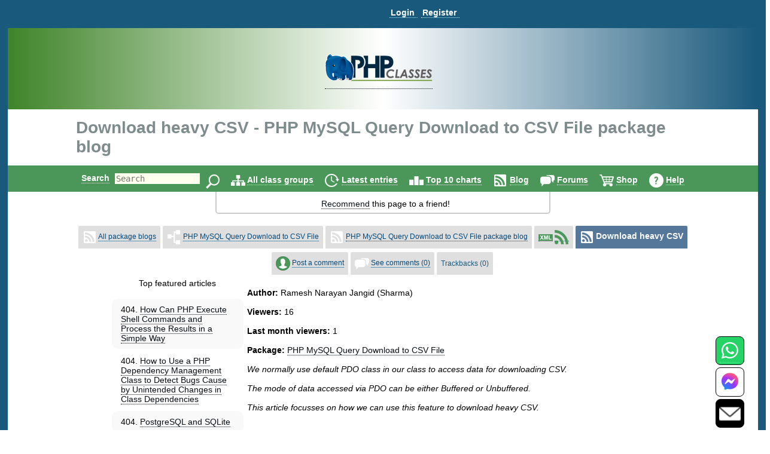

--- FILE ---
content_type: text/html
request_url: https://jumpaolo.users.phpclasses.org/blog/package/12891/post/1-Download-heavy-CSV.html
body_size: 20486
content:
<!DOCTYPE HTML>
<html lang="en">
<head>
<meta http-equiv="X-UA-Compatible" content="IE=Edge">
<meta name="google-site-verification" content="koB0IMWgAHKwEXWyOGt9RPqYrJU-fKzpoOTwRnprhKo" />
    <script type="application/ld+json">
{
    "@context": "https:\/\/schema.org",
    "@type": "Article",
    "mainEntityOfPage": {
        "@type": "WebPage",
        "@id": "https:\/\/www.phpclasses.org\/blog\/package\/12891\/post\/1-Download-heavy-CSV.html"
    },
    "publisher": {
        "@type": "Organization",
        "name": "PHP Classes",
        "logo": {
            "@type": "ImageObject",
            "url": "https:\/\/files.phpclasses.org\/graphics\/phpclasses\/logo-phpclasses.png"
        }
    },
    "image": "https:\/\/files.phpclasses.org\/graphics\/phpclasses\/logo-phpclasses.png",
    "author": {
        "@type": "Person",
        "name": "Ramesh Narayan Jangid (Sharma)"
    },
    "dateModified": "2023-06-17T07:01:50+00:00",
    "datePublished": "2023-06-17T07:01:50+00:00",
    "headline": "Download heavy CSV - PHP MySQL Query Download to CSV File package blog"
}
    </script>
<title>Download heavy CSV - PHP MySQL Query Download to CSV File package blog - PHP Classes</title>
<!-- https://files.phpclasses.org/styles.css -->
<style type="text/css">
*, .normal-size
{
    font-size: 14px;
}

html, body, input[type=submit]
{
    color: black;
    font-family: "helvetica" , sans-serif , arial , helvetica;
    overflow-x: hidden !important;
}

html, body
{
    background-color: #ffffff;
    height: 100%;
    margin: 0px;
}

a:link, a:active
{
    color: #090F15;
    text-decoration: none;
    border-bottom-style: dotted;
    border-bottom-width: 1px;
}

a:visited
{
    color: #26394d;
}

a:hover, #logoPHP > a, #logoCompany > a, #topLogoPHP > a
{
    border-bottom-style: none;
}

.left
{
    float: left;
}

.right
{
    float: right;
}

.clear
{
    clear: both;
}

input[type=text]
{
    border: none;
    outline: none;
    color: #333;
    background: #ffe;
    z-index: 90;
    font-size: 1em;
    font-weight: normal;
    font-variant: normal;
    text-transform: none;
    font-family: monospace;
}

img
{
}

h1, h1 *
{
    font-size: 28px;
    width: auto !important;
}

h2
{
    color: #19597c;
    padding-bottom: 0px;
    padding-top: 0px;
}

h2, h2 *
{
    font-size: 22px;
}

h3, h3 *
{
    color: #19597c;
    font-size: 20px;
    margin: 10px 0px;
    padding: 10px 0px;
}

h4 *
{
    color: #19597c;
    font-size: 16px;
}

h5 *
{
    color: #19597c;
    font-size: 16px;
}

h6 *
{
    color: #666666;
    font-size: 14px;
}

big big a
{
    display: block;
    font-size: inherit;
    padding: 0px 0px 10px;
}

big a
{
    font-size: inherit;
}

td > a > span, #reputation-button
{
    font-size: 1em;
}

#reputation-menu
{
    border-radius: 6px !important;
}

.nbpb, .nbtb
{
    background-color: inherit;
    border-width: 0px;
}

.backgroundDecoration
{
    position: absolute;
    right: 1025px;
    top: 0px;
}

#rightDecorationBg
{
    left: 1025px;
}

#MainContainer
{
    background-color: #19597c;
    min-height: 100%;
    margin: 0 auto;
}

#Container
{
    background: none repeat scroll 0% 0% #fff;
    height: auto !important;
    margin: 0px auto;
    position: relative;
    z-index: 10;
    width: 98% !important;
}

#PageContent
{
    margin: auto;
    width: 100% !important;
    position: relative;
    text-align: left;
}

#PageInfo, #PageInfoLogged
{
    background: inherit;
    width: inherit;
    position: relative;
}

.pageDecoration
{
    bottom: 0px;
    position: absolute;
    right: -9px;
}

#leftDecoration
{
    left: -9px;
}

#user-bar:empty {
    min-height: 56px;
}

#user
{
    padding-bottom: 4px;
}

#user, #TopLine, #UserContent, #order-menu
{
    background-color: #19597c;
    width: 100%;
}

.shop-step
{
	color: #ffffff;
	font-size: 18px;
	line-height: 36px;
    font-weight: bold;
}

.responsive-menu
{
   padding-top: 0px;
   padding-bottom: 0px;
}

#TopLine, #UserContent
{
    z-index: 1;
    position: relative;
}

#TopLine
{
    position: absolute;
}

#user table
{
    white-space: nowrap;
    width: auto;
    margin: 0px auto;
    padding: 5px 0px 0px 140px;
}

#user table td
{
    line-height: 30px;
    padding: 0px;
    white-space: nowrap;
    width: auto;
}

#user .tabcontent, #endnavigation .tabcontent
{
    color: #C3F0FF;
    font-weight: bold;
	text-transform: capitalize;
}

#user .tabcontent span
{
    float: left;
    padding: 8px 5px 0px 2px;
    white-space: nowrap;
}

#user a
{
    color: #FFFFFF;
    font-size: 14px;
    font-weight: bold;
    padding: 0px 5px 0px 2px;
    text-align: left;
    text-decoration: none;
    border-bottom-style: dotted;
    border-bottom-width: 1px;
    white-space: nowrap;
}

#user a:hover
{
    color: #C3F0FF;
}

#user img
{
    padding-top: 3px;
    vertical-align: top;
}

#user .nbgu
{
    float: left;
    padding: 0px;
    white-space: nowrap;
}

#logoPHP
{
    background-size: cover;
    text-align: center;
    height: 136px;
    background: rgb(63,132,41);
    background: linear-gradient(90deg, rgba(63,132,41,1) 0%, rgba(255,255,255,1) 50%, rgba(25,89,124,1) 100%);
}

#logoContainer
{
    padding-top: 38px;
    display: inline-block;
}

#Top #logoCompany
{
    position: absolute;
    right: 145px;
    top: -60px;
}

#invertedCompanyLogo
{
    text-align: center;
}

#elephpant
{
    margin-right: 15px;
    position: absolute;
    right: 5px;
    top: -97px;
}

#recommendpage
{
    margin: auto;
    width: 40em;
}

#recommendpage table
{
    min-width: 40em;
    text-align: center;
    white-space: normal;
    border: 2px solid #ccc;
    border-style: solid;
    border-radius: 0 0 5px 5px;
    border-top: 0;
    margin-bottom: 10px;
}

#recommendpage table td
{
    background: none repeat scroll 0% 0% transparent;
    border: medium none;
    padding: 10px 0px 5px 10px;
    vertical-align: top;
}

#recommendpage table td img
{
    padding: 0px 3px 0px 5px;
}

#navigation
{
    background-color: #4b9759;
    clear: both;
    color: #000 !important;
    font-size: 1.2em;
    font-weight: bold;
    height: 44px;
    line-height: 24px;
    padding: 0px;
    position: relative;
    text-align: center;
    width: 100%;
}

#navigation form
{
    border: 0px none;
}

#navigation table
{
    height: 44px;
    width: 974px;
}

#navigation td
{
    font-size: 14px;
    padding-top: 9px;
}

#navigation img
{
    border: 0px none;
    margin: 0px 0px 0px 5px;
    vertical-align: middle;
}

#navigation a
{
    color: #ffffff;
    text-decoration: none;
    border-bottom-width: 1px;
}

#navigation a:hover
{
    text-decoration: underline;
    border-bottom-style: none;
}

#navigation td.nbgu
{
    display: none;
}

#navigation td.nbtu, #MenuContent td.nblu
{
    height: 24px;
    line-height: 24px;
    padding: 10px 4px 0px;
    text-decoration: none;
    border-bottom-width: 1px;
}

#navigation td.nbtu input[type=text]
{
    height: 20px;
    margin: 0px 5px;
    width: 100px;
}

#navigation td.nbtu *
{
    float: left;
}

#ads
{
    clear: both;
    margin: 0px auto;
    padding: 0px;
    width: 1010px;
}

#topAds
{
    display: inline-block;
    margin-left: 10px;
}

#inputText
{
    color: #666666;
    float: left;
    height: 20px;
    width: 150px;
}

.BodyContent
{
    text-align: center;
}

.BodyColumn
{
    display: inline-block;
    vertical-align: top;
    text-align: left;
}

#BodyContent
{
           display: inline-block;
           vertical-align: top;
     text-align: left;
}

.InfoContent
{
    clear: both;
    margin: 10px auto 0px auto;
    max-width: 1025px;
    position: relative;
    padding: 0 10px;
}

.InfoContent .nblu, .InfoContent .nbtu
{
    background-color: #dfdfdf;
    border-top-left-radius: 2px;
    border-top-right-radius: 2px;
    border-width: 1px;
    color: #19597c;
    font-size: 12px;
    padding: 7px;
    text-align: center;
    white-space: nowrap;
    width: auto;
}

.InfoContent .ct
{
    background-color: #FCFCFC;
    border-width: 1px 1px 0 1px;
    border-style: solid;
    border-color: #E1E1E1;
    color: #000000;
    font-size: 12px;
    padding: 3px;
    text-align: center;
    white-space: nowrap;
    width: auto;
}

.InfoContent .cd
{
    background-color: #FCFCFC;
    border-width: 0 1px 1px 1px;
    border-style: solid;
    border-color: #E1E1E1;
    color: #000000;
    font-size: 12px;
    padding: 3px;
}

.InfoContent .cg
{
    margin: 1px;
    padding: 0px;
    white-space: nowrap;
    width: 4px;
}

.InfoContent .nbtd :hover, .InfoContent .nbtu :hover
{
    background-color: #c9c9c9;
    text-decoration: underline;
    border-bottom-style: none;
    color: #2989C7;
}

.InfoContent .nbtd :hover .tab, .InfoContent .nbtu :hover .tab
{
    color: #2989C7;
}

.InfoContent .nbld, .InfoContent .nbtd
{
    background-color: #bfbfbf;
    border-color: #92DBEC;
    color: #05497B;
    font-size: 12px;
    padding: 7px;
    text-align: center;
    white-space: nowrap;
    width: auto;
}

.InfoContent .nblu, .InfoContent .nbld
{
    background-color: #557799;
    color: #FFFFFF;
}

.InfoContent .nblu .tab
{
    
}

.InfoContent .nbgu
{
    color: #05497B;
    margin: 1px;
    padding: 0px;
    white-space: nowrap;
}

.InfoContent .nbgd
{
    color: #05497B;
    margin: 1px;
    padding: 0px;
    white-space: nowrap;
}

.InfoContent .nbtu a, .InfoContent .nbld a, .InfoContent .nbtd a
{
    color: #05497B;
    font-size: 12px;
}

.InfoContent .nbtu span.tab
{
    color: #000000;
}

.InfoContent .nbtu a.tab
{
    
}

.InfoContent .nblu a:hover, .InfoContent .nbtu a:hover, .InfoContent .nbld a:hover, .InfoContent .nbtd a:hover
{
    color: #2989C7;
}

.InfoContent .nblu a, .InfoContent .nbld a
{
    color: #FFFFFF;
    font-size: 12px;
}

.InfoContent .nblu a:hover, .InfoContent .nbld a:hover
{
    color: #C3F0FF;
}

.InfoContent .nbtu, .InfoContent .nbtd
{
    vertical-align: middle;
}

.InfoContent .nbpu, .InfoContent .nbpd
{
    padding: 6px 0 0 0;
}

.InfoContent td
{
    padding-left: 5px;
}

.photo
{
    border-radius: 50%;
}

.userInfoTable
{
    border: 1px solid #f6f6f6;
    margin-left: 10px;
    padding: 20px;
}

td > b > h2
{
    margin-bottom: -1px;
}

.even td, .odd td, .even th, .odd th
{
    color: #444444;
}

.menutext
{
    border-bottom: 1px dotted #CCCCCC;
    color: #444444;
}

.menuicon > a {
    border-bottom-style: none !important;
}
.menuicon > a > img
{
}

.menulink a
{
    color: #595959;
}

.menulink a:hover
{
    text-decoration: underline;
    border-bottom-style: none;
}

.back
{
    background-color: #FFFFFF;
}

.even
{
    background-color: #F9F9F9;
}

.light
{
    background: none repeat scroll 0% 0% #f2f2f2;
}

.dark
{
    background: none repeat scroll 0% 0% #d9d9d9;
}

.c799 > tbody > tr
{
    padding: 10px !important;
}

.odd
{
    
}

.even td, .odd td, .highlight td, .highlight th, .highlightContent td, .highlightContent th, .featuredeven td, .featuredodd td
{
    padding: 5px;
}

.highlight, .highlightContent
{
    background: none repeat scroll 0% 0% #F5F5F5;
    padding: 5px;
}

.highlightContent
{
    animation-name: highlightContent;
    animation-duration: 0.5s;
    animation-iteration-count: infinite;
    animation-direction: alternate;
}

@keyframes highlightContent
{
    0%
    {
        background: #e6d346;
    }

    100%
    {
        background: #ffffff;
    }
}

.highlightLink
{
    background: none repeat scroll 0% 0% #FDFDFD;
    padding: 5px;
    line-height: 30px;
    animation-name: highlightLink;
    animation-duration: 0.5s;
    animation-iteration-count: infinite;
    animation-direction: alternate;
    border-radius: 8px;
    opacity: 90%;
    color: #000000;
}

*, .normal-size {
}

@keyframes highlightLink
{
    0%
    {
        background: #e6d346;
    }

    100%
    {
        background: #ffffff;
    }
}

.tabcontent
{
    
}

.nblu .tabcontent
{
    color: #ffffff;
}

.featuredodd
{
    background-color: #C5D4DB;
    padding: 5px;
}

.featuredeven
{
    background-color: #C5D4DB;
    padding: 5px;
}

.removed
{
    background-color: #AAAAAA;
    text-decoration: line-through;
}

.invalid
{
    background-color: #FFCCCC;
}

.warning, .shopping-message-warning
{
    background-color: #FFB366;
}

.alright
{
    background-color: #70F0A0;
}

.monospace, code
{
    font-family: monospace , Courier , "Courier New";
}

.code
{
    white-space: pre;
    white-space: pre-wrap;
    white-space: -pre-wrap;
    white-space: -o-pre-wrap;
    white-space: -moz-pre-wrap;
    white-space: -hp-pre-wrap;
    word-wrap: break-word;
    background: none repeat scroll 0% 0% #FCFCFC;
    padding: 4px;
}

.button, .shop-button, .remove-button, .shopping-message, .shopping-message-warning, input[class=shop-input]
{
    border-radius: 6px;
    padding: 4px;
    border-width: 1px;
    border-style: solid;
}

.shop-button {
	border-color: #000000;
	background-color: #ccae66;
	background-image: linear-gradient(#ffdf92, #ccae66);
	color: #000000;
	font-weight: bold;
	font-size: 14px;
	padding: 7px;
	text-align: center;
	white-space: nowrap;
	width: auto;
}

.shop-button:hover, .shop-button:link, .shop-button:active {
	color: #000000;
	border-bottom-style: solid;
	border-bottom-width: 1px;
}

.shop-button:active {
	background-image: linear-gradient(#f8d37c, #ffdf92);
}

.remove-button {
	border-color: #000000;
	background-color: #1b95e0;
	background-image: linear-gradient(#1b95e0, #1470a8);
	color: #ffffff;
	font-weight: bold;
	font-size: 14px;
	padding: 7px;
	text-align: center;
	white-space: nowrap;
	width: auto;
}

.remove-button:hover, .remove-button:link, .remove-button:active, input[class=remove-button] {
	color: #ffffff;
	border-bottom-style: solid;
	border-bottom-width: 1px;
}

.remove-button:active {
	background-image: linear-gradient(#1470a8, #1b95e0);
}

.shopping-message-container {
	text-align: center;
}

.shopping-message, .shopping-message-warning {
	display: inline-block;
	line-height: 28px;
	border-color: #000000;
	font-weight: bold;
	font-size: 14px;
	padding: 7px;
	text-align: center;
	width: auto;
}

.shopping-message {
	color: #ffffff;
	background-color: #666666;
	background-image: linear-gradient(#666666, #333333);
}

.shopping-message-warning {
	color: #000000;
	background-color: #000000;
	background-image: linear-gradient(#FFB366, #cc8f52);
}

.shopping-price {
	font-size: 16px;
	text-align: center;
	font-weight: bold;
	width: auto;
	margin-left: 8px;
	margin-right: 8px;
}

input[class=shop-input] {
	margin: 4px;
}

.new
{
    background-color: #ffea80;
    background-image: linear-gradient(#fffa80 , #ffea80);
    text-transform: uppercase;
    font-size: smaller;
    border-color: #ffe280;
}

.edit, .edit :link, .edit :visited, .InfoContent .nbtu a.edit
{
    background-color: #60b040;
    background-image: linear-gradient(#90c070 , #60b040);
    color: #ffffff;
    border-color: #60a840;
}

.edit :hover, .InfoContent .nbtu a.edit :hover
{
    background-color: #50a030;
    background-image: linear-gradient(#60b040 , #50a030);
    color: #C3F0FF;
    border-color: #60a840;
}

.edit :active, .InfoContent .nbtu a.edit :active
{
    background-color: #60b040;
    background-image: linear-gradient(#50a030 , #60b040);
    color: #ffffff;
    border-color: #409020;
    box-shadow: inset 0 2px 4px rgba(0 , 0 , 0 , 0.15);
}

.tag, .tag :link, .tag :visited
{
    background-color: #dea7a7;
    background-image: linear-gradient(#eeb3b3 , #dea7a7);
    color: #994d4d;
    border-color: #dea7a7;
}

.tag :hover
{
    background-color: #ce9b9b;
    background-image: linear-gradient(#dea7a7 , #ce9b9b);
    color: #793d3d;
    border-color: #dea7a7;
}

.tag :active
{
    background-color: #dea7a7;
    background-image: linear-gradient(#ce9b9b , #dea7a7);
    color: #994d4d;
    border-color: #be8f8f;
    box-shadow: inset 0 2px 4px rgba(0 , 0 , 0 , 0.15);
}

.ranking, .votes
{
    display: inline;
    padding: 4px 8px;
    font-size: large;
    border-radius: 6px;
    background-color: #E8E8E8;
    color: #000000;
}

.votes
{
    
}

.progressbar
{
    background-color: #0000FF;
    background-image: url(https://files.phpclasses.org/graphics/phpclasses//progress.png);
    background-size: auto 100%;
    border-style: none;
    padding: 4px;
    text-align: center;
    border-radius: 6px;
    box-shadow: 4px 4px 4px #888;
    text-shadow: 2px 2px 2px #55C;
}

.box
{
    border-color: #E1E1E1;
    border-style: solid;
    border-width: 1px;
    padding: 10px;
    margin-top: 10px;
    margin-bottom: 10px;
    border-radius: 10px;
}

.framed
{
    margin: 5px 0px;
    padding: 10px 15px;
    border-radius: 10px;
}

.c360 > a
{
    font-size: 13px;
    display: block;
    color: #729fcc;
}

.notifications
{
    background: #e20000;
    background: radial-gradient(ellipse at center , #e20000 0% , #fb7b67 100%);
    border-radius: 6px;
    color: #ffffff;
    margin: 5px 0px;
    padding: 4px;
    text-shadow: 1px 1px 2px rgba(128 , 128 , 128 , 1);
}

.no-notifications
{
    background: #888888;
    border-radius: 6px;
    color: #ffffff;
    margin: 5px 0px;
    padding: 4px;
    text-shadow: 1px 1px 2px rgba(128 , 128 , 128 , 1);
}

a:hover .no-notifications, a:hover .notifications
{
    text-decoration: underline;
    border-bottom-style: none;
}

.score, .highlightScore
{
    background: rgb(243,237,187);
    background: radial-gradient(circle, rgba(243,237,187,1) 0%, rgba(255,241,133,1) 100%);
    border-radius: 6px;
    margin: 5px 0px;
    padding: 4px;
}

.scoreText, .score, .highlightScore
{
    color: #404040;
    text-shadow: 1px 1px 2px rgba(128 , 128 , 128 , 1);
}

a:hover .score, a:hover .scoreText
{
    text-decoration: underline;
    border-bottom-style: none;
}

.highlightScore
{
    animation-name: highlightScore;
    animation-duration: 0.5s;
    animation-iteration-count: infinite;
    animation-direction: alternate;
}

@keyframes highlightScore
{
    0%
    {
        background: #e6d346;
    }

    100%
    {
        background: #ffffff;
    }
}

a:hover .highlightScore
{
    text-decoration: underline;
    border-bottom-style: none;
}

.menu
{
    border-color: #FCFCFF #707078 #707078 #FCFCFF;
    border-style: solid;
    border-width: 1px;
    cursor: default;
    opacity: 0.95;
    padding: 2px;
    background-color: #c9c9c9;
}

#Footer
{
    height: 0px;
    width: 100%;
    z-index: 1;
}

#FooterInfo, #FooterInfoLogged
{
    background: #19597c;
    min-height: 80px;
    position: relative;
    width: 100%;
    padding: 10px;
    margin-top: 10px;
    top: 10px;
}

#endnavigation
{
    height: 35px;
    padding: 0px;
    width: 100%;
}

#endnavigation *
{
    margin: 0px;
    padding: 0px;
}

#endnavigation table
{
    height: 35px;
    padding: 0px;
}

#endnavigation table tbody
{
    vertical-align: top;
}

#endnavigation a
{
    color: #FFFFFF;
    font-weight: bold;
    padding: 0px 0px 0px 0px;
    text-decoration: none;
    border-bottom-style: dotted;
    border-bottom-width: 1px;
    text-transform: capitalize;
}

#endnavigation a:hover
{
    text-decoration: underline;
    border-bottom-style: none;
}

#endnavigation img
{
    padding-left: 13px;
}

#Copyright
{
    width: 95% !important;
    color: #FFFFFF;
    height: 20px;
    margin: 0px auto;
    padding: 10px 0px;
    text-align: left;
    overflow: hidden !important;
    text-align: center;
    font-weight: bold;
}

#Copyright a
{
    color: #86d5f2;
    text-decoration: none;
    border-bottom-style: dotted;
    border-bottom-width: 1px;
}

#Copyright a:hover
{
    text-decoration: underline;
    border-bottom-style: none;
}

#Copyright table td
{
    color: #FFFFFF;
    padding: 0px;
}

#Top, #TopLogged
{
    background: none repeat scroll 0% 0% #FFFFFF;
    margin: 0px auto;
    padding: 0px;
    width: 100%;
    position: relative;
    bottom: 0px;
    top: 0px;
}

#Top h1, #TopLogged h1
{
    max-width: 1025px;
    margin: 15px auto 15px auto;
    overflow: hidden;
    color: #7F8C8D;
}

#Top h1
{
    position: relative;
}

#Top #topLogoPHP, #TopLogged #topLogoPHP, #TopLogo #topLogoPHP
{
    max-width: 1025px;
    margin-left: auto;
    margin-right: auto;
    overflow: hidden;
    padding: 0 0 0 10px;
    color: #7F8C8D;
    position: relative;
    height: 60px;
    top: -60px;
    bottom: -60px;
}

#Top #topLogoPHP #topLogoPHPContainer, #TopLogged #topLogoPHP #topLogoPHPContainer, #TopLogo #topLogoPHP #topLogoPHPContainer
{
    background-color: #ffffff;
    width: 200px;
    text-align: center;
    padding: 10px;
    position: relative;
    z-index: 2;
}

#TopLogo
{
    margin-bottom: -60px;
}

#Top #subtitle, #TopLogged #subtitle
{
    max-width: 1025px;
    margin: auto;
    overflow: hidden;
}

#Top #subtitle
{
    position: relative;
}

.search-input
{
    vertical-align: top;
    margin: 1px 0 0 0;
    display: inline-block;
}

#Contact, #Contact a
{
    color: #ffffff;
    font-weight: bold;
}

.window-active-bar
{
    border-style: none;
    background-color: #4b9759;
    height: 1%;
    white-space: nowrap;
    color: #ffffff;
    font-weight: bold;
}

.window-inactive-bar
{
    border-style: none;
    background-color: #808080;
    height: 1%;
    white-space: nowrap;
    color: #c0c0c0;
    font-weight: bold;
}

.window
{
    background-color: #f9f9f9;
    border-width: 1px;
    border-style: solid;
    border-top-color: #ffffff;
    border-left-color: #ffffff;
    border-bottom-color: #808080;
    border-right-color: #808080;
}

.nblu input
{
    font-weight: bold;
}

.contactBar
{
    position: fixed;
    bottom: 0px;
    right: 32px;
	z-index: 16777271;
}
</style>

<!-- https://files.phpclasses.org/responsive.css -->
<style type="text/css">
.safe-padding {
	padding: 14px;
	line-height: 200%;
}
.safe-size {
	font-size: 110%;
}
.call {
	display: none;
}
@media (max-width: 1024px) {
.c1025 {
	display: none;
}
h1, h1 *
{
    font-size: 20px;
}

h2, h2 *
{
    font-size: 18px;
}

h3, h3 *
{
    font-size: 16px;
}

h4 *
{
    font-size: 14px;
}

h5 *
{
    font-size: 12px;
}

h6 *
{
    font-size: 10px;
}
#Top h1, #Top subtitle {
	padding: 10px 0 0 10px;
	margin: 0 0 0 0;
}
.InfoContent
{
    margin: 0 auto 0 auto;
    padding: 0;
}
.responsive-menu
{
   padding-top: 14px;
   padding-bottom: 12px;
}
.responsive-order-menu
{
   padding-top: 0px;
   padding-bottom: 0x;
}
#BodyContent
{
		 display: block;
}
#PageContent
{
    margin: 0;
    padding: 0;
}
}
@media (min-width: 1025px) {
.u1025 {
	display: none;
}
}
@media (max-width: 1025px) {
.contactBar
{
	bottom: 0px;
    right: 10px;
	z-index: 16777271;
}
}
@media (max-width: 399px) {
.c399 {
	display: none;
}
}
@media (max-width: 499px) {
.c499 {
	display: none;
}
#Top h1 {
     width: auto;
}
}
@media (max-width: 799px) {
.c799 {
	display: none;
}
}
@media (min-width: 799px) {
.u799 {
	display: none;
}
}
@media (max-width: 640px) {
.c640 {
	display: none;
}
}
@media (max-width: 360px) {
.c360 {
	display: none;
}
}

.menu-items {
	position: absolute;
	z-index: 1001;
	background-color: #103754;
	border-color: #cccccc;
	border-style: solid;
	border-width: 1px;
	padding: 4px;
	top: 32px;
	line-height: 36px;
}

.menu-items a {
	color: #C3F0FF;
	font-weight: bold;
	text-decoration: none;
}

#navigation-menu, #user-menu, #order-menu {
	display: inline-block;
	padding: 2px 4px 0px 4px;
	vertical-align: middle;
	text-align: left;
	position: relative;
}

#navigation-menu .menu-items, #user-menu .menu-items, #order-menu .menu-items {
	display: none;
}

#navigation-button:checked + .menu-items,
#user-button:checked + .menu-items,
#order-button:checked + .menu-items {
  display: inline-block;
  vertical-align: middle;
  white-space: nowrap;
}

#navigation-label,
#user-label,
#order-label {
	z-index: 1001;
	display: inline-block;
	vertical-align: middle;
}
#navigation-label img,
#user-label img,
#order-label img {
	pointer-events: none;
}

#navigation-menu input[type="checkbox"],
#user-menu input[type="checkbox"],
#order-menu input[type="checkbox"] {
	display: none;
}

</style>

<meta http-equiv="content-type" content="text/html; charset=ISO-8859-1">
<meta name="viewport" content="width=device-width, initial-scale=1">
<link rel="shortcut icon" href="https://www.phpclasses.org/graphics/phpclasses/favicon.ico">
<link rel="icon" href="https://www.phpclasses.org/graphics/phpclasses/favicon.ico">
<link rel="alternate" href="https://www.phpclasses.org/blog/package/12891/post/latest.xml" type="application/rss+xml" title="Latest PHP MySQL Query Download to CSV File package blog posts">
<link rel="alternate" href="/browse/latest/latest.xml" type="application/rss+xml" title="Latest published classes">
<link rel="alternate" href="/reviews/latest/latest.xml" type="application/rss+xml" title="Latest published book reviews">
<link rel="canonical" href="https://www.phpclasses.org/blog/package/12891/post/1-Download-heavy-CSV.html">
<link rel="preconnect" href="https://files.phpclasses.org/">
<link rel="preconnect" href="https://token.rubiconproject.com">
<link rel="preconnect" href="https://clevernt.com">
<link rel="preconnect" href="https://pagead2.googlesyndication.com">
<link rel="preconnect" href="https://www.google.com">
<link rel="preconnect" href="https://www.gstatic.com">
<link rel="preconnect" href="https://fonts.googleapis.com">
<link rel="preconnect" href="https://srv.buysellads.com">
<meta name="description" lang="en" content="We normally use default PDO class in our class to access data for downloading CSV. The mode of data accessed via PDO can be either Buffered or Unbuffered. This article focusses on how we can use this feature to download heavy CSV.">
<meta name="robots" content="noindex">
<meta property="fb:pages" content="114418241923267">
<!-- https://files.phpclasses.org/js/contentLoader.js -->
<script type="text/javascript">
//<![CDATA[
/*
 * contentLoader.js
 *
 * Get the latest version from:
 *
 * http://www.jsclasses.org/fast-content-loader
 *
 * @(#) $Id: contentLoader.js,v 1.17 2021/08/12 10:57:05 mlemos Exp $
 *
 *
 * This LICENSE is in the BSD license style.
 * *
 * Copyright (c) 2010, Manuel Lemos
 * All rights reserved.
 *
 * Redistribution and use in source and binary forms, with or without
 * modification, are permitted provided that the following conditions
 * are met:
 *
 *   Redistributions of source code must retain the above copyright
 *   notice, this list of conditions and the following disclaimer.
 *
 *   Redistributions in binary form must reproduce the above copyright
 *   notice, this list of conditions and the following disclaimer in the
 *   documentation and/or other materials provided with the distribution.
 *
 *   Neither the name of Manuel Lemos nor the names of his contributors
 *   may be used to endorse or promote products derived from this software
 *   without specific prior written permission.
 *
 * THIS SOFTWARE IS PROVIDED BY THE COPYRIGHT HOLDERS AND CONTRIBUTORS
 * "AS IS" AND ANY EXPRESS OR IMPLIED WARRANTIES, INCLUDING, BUT NOT
 * LIMITED TO, THE IMPLIED WARRANTIES OF MERCHANTABILITY AND FITNESS FOR
 * A PARTICULAR PURPOSE ARE DISCLAIMED.  IN NO EVENT SHALL THE REGENTS OR
 * CONTRIBUTORS BE LIABLE FOR ANY DIRECT, INDIRECT, INCIDENTAL, SPECIAL,
 * EXEMPLARY, OR CONSEQUENTIAL DAMAGES (INCLUDING, BUT NOT LIMITED TO,
 * PROCUREMENT OF SUBSTITUTE GOODS OR SERVICES; LOSS OF USE, DATA, OR
 * PROFITS; OR BUSINESS INTERRUPTION) HOWEVER CAUSED AND ON ANY THEORY OF
 * LIABILITY, WHETHER IN CONTRACT, STRICT LIABILITY, OR TORT (INCLUDING
 * NEGLIGENCE OR OTHERWISE) ARISING IN ANY WAY OUT OF THE USE OF THIS
 * SOFTWARE, EVEN IF ADVISED OF THE POSSIBILITY OF SUCH DAMAGE.
 *
 *  Portions of the code that implement document write capture are based
 *  on the Bezen library by Eric Brechemier licensed under the Creative
 *  Commons Attribution license 3.0:
 *
 *  http://creativecommons.org/licenses/by/3.0/
 *
 *  http://bezen.org/javascript/
 *
 * Portions of the code that implement JavaScript lazy loading are based
 * on the Flying scripts by Gijo Varghese:
 *
 * https://wordpress.org/plugins/flying-scripts/
 */

/*jslint browser: true, devel: true, long: true, single: true, white: true, this: true, for: true */

var ML;

if(ML === undefined)
{
	ML = {};
}
if(ML.content === undefined)
{
	ML.content = {};
}
ML.content.contentLoader = function()
{
	var doNotRemoveThisGetTheLatestVersionFrom = 'https://www.jsclasses.org/fast-content-loader';
	var content = [];
	var	update = null;

	var outputDebug = function(o, message)
	{
		if(o.debug)
		{
			if(console
			&& console.log)
			{
				console.log(message);
			}
			else
			{
				alert(message);
			}
		}
		return false;
	};

	var replaceContent = function(o)
	{
		var remaining = 0;
		var c;
		var delayed;
		var place;
		var replace;
		var events;

		for(c in content)
		{
			if(content.hasOwnProperty(c))
			{
				if(!content[c].loaded)
				{
					delayed = document.getElementById(content[c].delayed);
					place = document.getElementById(content[c].id);
					if(delayed
					&& place)
					{
						delayed.parentNode.removeChild(delayed);
						place.parentNode.replaceChild(delayed, place);
						delayed.style.display = (content[c].inline ? ((content[c].width || content[c].height) ? 'inline-block' : 'inline') : 'block');
						content[c].loaded = true;
					}
					else
					{
						remaining = remaining + 1;
					}
				}
			}
		}
		if(remaining === 0)
		{
			window.clearInterval(update);
			update = null;
			events = [
				'keydown',
				'mouseover',
				'touchmove',
				'touchstart'
			];
			replace = function() {
				document.querySelectorAll("script[data-loading='lazy']").forEach(function(element)
					{
						var source;

						source = element.getAttribute('data-src');
						element.removeAttribute('data-src');
						element.removeAttribute('data-loading');
						element.setAttribute('src', source);
					}
				);
				window.clearTimeout(update);
				update = null;
				events.forEach(function(event)
					{
						window.removeEventListener(event, replace, { passive: true });
					}
				);
			};
			update = window.setTimeout(replace, o.lazyDelay);
			events.forEach(function(event)
				{
					window.addEventListener(event, replace, { passive: true });
				}
			);
		}
		return remaining;
	};

	this.debug = false;
	this.defaultInline = false;
	this.updateInterval = 10;
	this.contentPrefix = 'con';
	this.delayedPrefix = 'del';
	this.delayedContent = '&nbsp;';
	this.lazyDelay = 5000;

	this.addContent = function(properties)
	{
		var i;
		var m;

		if(!properties.content)
		{
			return outputDebug(this, 'Content properties are missing');
		}
		properties.id = this.contentPrefix + content.length;
		properties.delayed = this.delayedPrefix + content.length;
		if(properties.inline === undefined)
		{
			properties.inline = this.defaultInline;
		}
		properties.loaded = false;
		if(typeof properties.priority !== 'number')
		{
			properties.priority = 0;
		}
		document.write('<div id="' + properties.id + '" style="' + (properties.width ? 'width: ' + properties.width + 'px;' : '') + (properties.height ? ' height: ' + properties.height + 'px;' : '') + ' overflow: none; display: ' + (properties.inline ? ((properties.width || properties.height) ? 'inline-block' : 'inline') : 'block') + '">' + this.delayedContent + '</div>');
		for(i = content.length; i > 0 && content[i - 1].priority < properties.priority; i = i - 1)
		{
		}
		for(m = content.length; m > i; m = m - 1)
		{
			content[m] = content[m - 1];
		}
		content[i] = properties;
		return true;
	};
	
	this.loadContent = function()
	{
		var o = this;
		var written;
		var write;
		var writeln;
		var reportError;
		var catchError;
		var trim;
		var hasAttribute;
		var moveScript;
		var moveScriptClone;
		var moveNodes;
		var insertWritten;
		var load;
		var c;

		if(window.opera
		|| navigator.userAgent.indexOf('MSIE') !== -1)
		{
			written = [];

			write = function(html)
			{
				written.push(html);
			};

			writeln = function(html)
			{
				write(html + "\n");
			};

			reportError = function(error, url, line)
			{
				if(typeof error === 'object')
				{
					reportError(error.message, error.fileName, error.lineNumber);
					return;
				}
				outputDebug(o, error + ' at ' + url + '[' + line + ']');
			};
 
			catchError = function(func, description)
			{
				var f;

				description = description || 'error.catchError';
				if(typeof func !== 'function')
				{
					reportError(description + ': A function is expected, found ' + typeof func);
					f = function() { };
					return f;
				}
				f = function()
				{
					try
					{
						return func.apply(this, []);
					}
					catch(e)
					{
						if(window.onerror)
						{
							window.onerror(description + ': ' + e.message + ' in ' + func, e.fileName, e.lineNumber, true);
						}
					}
				};
				return f;
			};

			trim = function(text)
			{
				return(text.replace(/^\s*/, '').replace(/\s*$/, ''));
			};

			hasAttribute = function(node, attribute)
			{
				var attributeNode;
				
				if(node.hasAttribute)
				{
					return node.hasAttribute(attribute);
				}
 
				attributeNode = node.getAttributeNode(attribute);

				if(attributeNode === null)
				{
					return false;
				}
				return attributeNode.specified;
			};

			moveScript = function(script, target, callback)
			{
				var safeCallback = catchError(callback, 'script.onload');
 
				if(script.readyState
				&& script.onload !== null)
				{
					script.onreadystatechange = function()
					{
						if(script.readyState === 'loaded'
						|| script.readyState === 'complete')
						{
							script.onreadystatechange = null;
							script.onerror = null;
							safeCallback();
						}
					};
				}
				else
				{
					script.onload = safeCallback;
				}
				target.appendChild(script);
			};

			moveScriptClone = function(script, target, callback)
			{
				var externalScript;
				var internalScript;
				var i;
				var attribute;
				var code;

				if(hasAttribute(script, 'src'))
				{
					externalScript = document.createElement('script');
					for(i = 0; i < script.attributes.length; i = i + 1)
					{
						attribute = script.attributes[i];
						if(hasAttribute(script, attribute.name))
						{
							externalScript.setAttribute(attribute.name, attribute.value);
						}
					}
					externalScript.text = script.text;
					moveScript(externalScript, target, callback);
				}
				else
				{
					internalScript = script.cloneNode(false);
					internalScript.text = script.text;
					internalScript.type = 'any';
					target.appendChild(internalScript);
					if(hasAttribute(script, 'type'))
					{
						internalScript.setAttribute('type', script.type);
					}
					else
					{
						internalScript.removeAttribute('type');
					}
					code = trim(internalScript.text);
					if(code.indexOf('<!--') === 0)
					{
						code = code.substr(4);
						if(code.substr(code.length - 3) === '-->')
						{
							code = code.substr(0, code.length - 3);
						}
					}
					(new Function(code))();
					callback();
				}
			};
 
			moveNodes = function(source, target, callback)
			{
				var nextSource;
				var nextTarget;
				var nextStep;
				var clone;
				var scriptCount;
				var sourceAncestor;

				if(source === null)
				{
					callback();
					return;
				}
				nextSource = null;
				nextTarget = target;

				nextStep = function()
				{
					moveNodes(nextSource, nextTarget, callback);
				};
 
				if(source.nodeName === 'SCRIPT'
				&& (!source.language
				|| source.language.toLowerCase() === 'javascript')
				&& (!source.type
				|| trim(source.type).toLowerCase() === 'text/javascript'))
				{
					setTimeout(function()
					{
						moveScriptClone(source, target, function()
						{
							insertWritten(target, nextStep);
						});
					}, 0);
				}
				else
				{
					clone = source.cloneNode(false);
					target.appendChild(clone);
					setTimeout(nextStep, 0);
					if(source.firstChild)
					{
						scriptCount = source.getElementsByTagName('script').length;
						if(scriptCount === 0)
						{
							if(source.nodeName === 'TABLE')
							{
								clone.outerHTML = source.outerHTML;
							}
							else
							{
								clone.innerHTML = source.innerHTML;
							}
						}
						else
						{
							nextSource = source.firstChild;
							nextTarget = clone;
						}
					}
				}
				if(nextSource === null)
				{
					nextSource = source.nextSibling;
				}
				sourceAncestor = source.parentNode;
				while(nextSource === null
				&& sourceAncestor !== null)
				{
					nextSource = sourceAncestor.nextSibling;
					nextTarget = nextTarget.parentNode;
					sourceAncestor = sourceAncestor.parentNode;
				}
			};

			insertWritten = function(target, callback)
			{
				var div;

				if(written.length > 0)
				{
					div = document.createElement('div');
					div.innerHTML = '<br>' + written.join('');
					written = [];
					div.removeChild(div.firstChild);
					moveNodes(div.firstChild, target, callback);
				}
				else
				{
					callback();
				}
			};

			load = function()
			{
				var documentWrite = document.write;
				var documentWriteln = document.writeln;
				var loadContentElement;

				document.write = write;
				document.writeln = writeln;
				loadContentElement = function (c)
				{
					var div = document.getElementById(content[c].id);
					div.innerHTML = '';
					write(content[c].content);
					insertWritten(div, function ()
					{
						content[c].loaded = true;
						c = c + 1;
						if(c < content.length)
						{
							loadContentElement(c);
						}
						else
						{
							document.writeln = documentWriteln;
							document.write = documentWrite;
						}
					});
				};
				loadContentElement(0);
			};

			if(content.length)
			{
				if(window.addEventListener)
				{
					window.addEventListener('load', load, false);
				}
				else
				{
					if(window.attachEvent)
					{
						window.attachEvent('onload', load);
					}
					else
					{
						if(document.addEventListener)
						{
							document.addEventListener('load', load, false);
						}
						else
						{
							document.attachEvent('onload', load);
						}
					}
				}
			}
		}
		else
		{
			for(c in content)
			{
				if(content.hasOwnProperty(c))
				{
					if(!content[c].loaded)
					{
						document.write('<div id="' + content[c].delayed + '" style="' + (content[c].width ? 'width: ' + content[c].width + 'px;' : '') + (content[c].height ? ' height: ' + content[c].height + 'px;' : '') + ' overflow: none; display: none">' + content[c].content + '</div>');
					}
				}
			}
			if(replaceContent(o)
			&& update === null)
			{
				update = window.setInterval(function()
				{
					replaceContent(o);
				}, this.updateInterval);
			}
		}
	};
};

//]]>
</script>
<script type="text/javascript"><!--
var cl = new ML.content.contentLoader();

var cookies = document.cookie.split(";"), expires = new Date();
for(var c = 0; c < cookies.length; ++c)
{
 var m = cookies[c].match(/^ +([^=]+)/);
 if(m && m[1] === "visit")
	break;
}
if(c === cookies.length)
{
	expires.setTime(expires.getTime()+(24*60*60*1000));
	document.cookie = "visit=" + (new Date()).getTime() + "; expires=" + expires.toGMTString() + "; path=/;";
}

// --></script>
<!-- https://files.phpclasses.org/css/blog.css -->
<style type="text/css">
.blog-post-container, .blog-post-bar-container
{
	margin: auto;
}

.blog-post-container
{
	width: 48em;
}

.blog-post-bar-container
{
	width: 65em;
}

.blog-post-body {
	display: inline-block;
	margin: auto;
	width: 48em;
}

.blog-bar {
	text-align: center;
	width: 16em;
	vertical-align: top;
	display: inline-block;
}

.blog-bar:empty {
 display: none;
}

.featured-post-subject {
	text-align: left;
}

.blog-post-comment-input {
	width: 40em;
}

.blog-post-comment-form {
	width: 100%;
	max-width: 48em;
}

.blog-post-categories {
	text-align: center;
	font-weight: bold;
	overflow: visible;
}

.blog-post-preview, .blog-post-public-preview {
	width: 48em;
	margin: 8px;
	padding: 8px;
	text-align: left;
	overflow: auto;
}

.blog-post-preview {
	max-height: 300px;
}

@media (max-width: 65em) {

.blog-bar {
	display: none;
}

.blog-post-body {
	width: 100%;
}

.blog-post-container {
	width: auto;
}

.blog-post-bar-container {
	width: auto;
}

.blog-post-comment-input {
	width: 100%;
}

.blog-post-body p img:not([alt=""]) {
	width: 100%;
	height: auto;
}

}

.media-container {
	position: relative;
	padding-bottom: 56.25%;
	padding-top: 30px;
	height: 0;
	overflow: hidden;
	display: block;
}

.audio-container {
	position: relative;
	padding-bottom: 6%;
	padding-top: 24px;
	height: 0;
	overflow: hidden;
	display: block;
}

.media-container iframe, .media-container object, .media-container embed, .audio-container audio {
	position: absolute;
	top: 0;
	left: 0;
	width: 100%;
	height: 100%;
}

.video-play-container {
	background-color: #ffffff;
	padding: 4px;
	border-width: 2px;
	border-style: outset;
	border-radius: 8px;
	border-color: #cccccc;
	position: absolute;
	left: 0;
	top: 0;
	right: 0;
	bottom: 0;
	display: block;
	margin: auto;
	width: 91.852px;
	height: 120px;
}

.video-play-container:active {
	border-style: inset;
}
</style>

<script><!--
      if (top != window) {
        top.location = window.location;
      }
// --></script>
</head>
<body>
<div id="fb-root"></div>












<!-- Start AdSense page level ads -->
<script async data-src="https://pagead2.googlesyndication.com/pagead/js/adsbygoogle.js?client=ca-pub-2951707118576741" crossorigin="anonymous" data-loading="lazy"></script>
<!-- End AdSense page level ads -->


<!-- Start of Sticky BuySellAds -->
<script async data-src="//m.servedby-buysellads.com/monetization.js" data-loading="lazy"></script>

<script>
  window.addEventListener("load", (event) => {
    (function () {
      if (typeof _bsa !== "undefined" && _bsa) {
        _bsa.init("stickybox", "CK7DPK3E", "placement:phpclassesorg");
      }
    })();
  });
</script>
<!-- End of Sticky BuySellAds -->


<div id="MainContainer">
  <div id="TopLine"></div>
  <div id="Container"> 
    <div id="UserContent">
      <div class="c1025" id="user-bar"><div id="user"><table width="100%" style="margin-bottom: 6px; " cellpadding="4" cellspacing="0" align="center">
<tr>
<td width="49.5%"  style=" white-space: nowrap ; padding: 1px">&nbsp;</td>
<td  style=" white-space: nowrap ;"><a href="/login.html?page=blog%2Fpackage%2F12891%2Fpost%2F1-Download-heavy-CSV.html">Login</a></td>
<td  style=" white-space: nowrap ; padding: 1px">&nbsp;</td>
<td  style=" white-space: nowrap ;"><a rel="nofollow" href="/register.html?page=blog%2Fpackage%2F12891%2Fpost%2F1-Download-heavy-CSV.html">Register</a></td>
<td width="49.5%"  style=" white-space: nowrap ; padding: 1px">&nbsp;</td>
</tr>
</table>

</div></div>
      <div class="u1025 responsive-menu"><form style="margin: 0" action="/search.html" method="get" onsubmit="this['q'].value = this['words'].value;">
<div id="navigation-menu"><input type="checkbox" id="navigation-button"><div class="menu-items"><div><img src="https://files.phpclasses.org/graphics/phpclasses/browse.png" width="24" height="24" loading="lazy" alt="All class groups" style="border: 0; vertical-align: middle"> <a href="/browse/">All class groups</a></div>
<div><img src="https://files.phpclasses.org/graphics/phpclasses/latest.png" width="24" height="24" loading="lazy" alt="Latest entries" style="border: 0; vertical-align: middle"> <a href="/browse/latest/latest.html">Latest entries</a></div>
<div><img src="https://files.phpclasses.org/graphics/phpclasses/top.png" width="24" height="24" loading="lazy" alt="Top 10 charts" style="border: 0; vertical-align: middle"> <a href="/browse/top/top.html">Top 10 charts</a></div>
<div><img src="https://files.phpclasses.org/graphics/phpclasses/blog.png" width="24" height="24" loading="lazy" alt="Blog" style="border: 0; vertical-align: middle"> <a href="/blog/">Blog</a></div>
<div><img src="https://files.phpclasses.org/graphics/phpclasses/forum.png" width="24" height="24" loading="lazy" alt="Forums" style="border: 0; vertical-align: middle"> <a href="/discuss/">Forums</a></div>
<div><img src="https://files.phpclasses.org/graphics/phpclasses/shop.png" width="24" height="24" loading="lazy" alt="Shop" style="border: 0; vertical-align: middle"> <a href="/shop/">Shop</a></div>
<div><img src="https://files.phpclasses.org/graphics/phpclasses/help.png" width="24" height="24" loading="lazy" alt="Help" style="border: 0; vertical-align: middle"> <a href="/faq/">Help</a></div>
</div><label for="navigation-button" id="navigation-label"><span class="drop-icon"><img src="https://files.phpclasses.org/graphics/phpclasses/menu.png" width="24" height="24" loading="lazy" alt="Navigation menu" style="border: 0"></span></label></div><a href="/"><img src="https://files.phpclasses.org/graphics/phpclasses/logo-small-phpclasses.svg" width="75" height="24" loading="lazy" alt="logo small" style="vertical-align: top"></a><div id="user-menu"><input type="checkbox" id="user-button"><div class="menu-items"><div><a href="/login.html?page=blog%2Fpackage%2F12891%2Fpost%2F1-Download-heavy-CSV.html">Login</a></div>
<div><a href="/register.html?page=blog%2Fpackage%2F12891%2Fpost%2F1-Download-heavy-CSV.html">Register</a></div>
</div><label for="user-button" id="user-label"><span class="drop-icon"><img src="https://files.phpclasses.org/graphics/phpclasses/user-menu.png" width="24" height="24" loading="lazy" alt="User menu" style="border: 0"></span></label></div><div class="search-input"><input type="text" name="words" size="16" placeholder="Search" style="margin-left: 5px; margin-right: 5px"> <input type="hidden" name="q"> <input type="image" src="https://files.phpclasses.org/graphics/phpclasses/search.png" align="middle" style="width: 24px; height: 24px;" alt="Search"></div><input type="hidden" name="go_search" value="1">
</form></div>
    </div>
    <div id="logoPHP" class="c1025">
      <div id="logoContainer"><a href="/"><img src="https://files.phpclasses.org/graphics/phpclasses/logo-phpclasses.png" width="180" height="60" loading="lazy" alt="PHP Classes" style="border: 0"></a></div>
      <div id="topAds"></div>
    </div>
    <div id="PageContent">
      <div id="Top">
        <h1><span itemprop="name headline">Download heavy CSV</span><span itemprop="alternativeHeadline" class="c1025"> - PHP MySQL Query Download to CSV File package blog</span></h1>
        <div id="subtitle"></div>
      </div>
      <div id="PageInfo">
        <div class="c1025"><div id="navigation"><form style="margin: 0" action="/search.html" method="get" onsubmit="this['q'].value = this['words'].value;">
<table width="100%" style="margin-bottom: 6px; " cellpadding="4" cellspacing="0" align="center">
<tr>
<td width="49.5%"  style=" white-space: nowrap ; padding: 1px">&nbsp;</td>
<td  style=" white-space: nowrap ;"><a rel="nofollow" href="/search.html">Search</a> <div class="search-input"><input type="text" name="words" size="16" placeholder="Search" style="margin-left: 5px; margin-right: 5px"> <input type="hidden" name="q"> <input type="image" src="https://files.phpclasses.org/graphics/phpclasses/search.png" align="middle" style="width: 24px; height: 24px;" alt="Search"></div></td>
<td  style=" white-space: nowrap ; padding: 1px">&nbsp;</td>
<td  style=" white-space: nowrap ;"><img src="https://files.phpclasses.org/graphics/phpclasses/browse.png" width="24" height="24" loading="lazy" alt="All class groups" style="border: 0; vertical-align: middle"> <a href="/browse/">All class groups</a></td>
<td  style=" white-space: nowrap ; padding: 1px">&nbsp;</td>
<td  style=" white-space: nowrap ;"><img src="https://files.phpclasses.org/graphics/phpclasses/latest.png" width="24" height="24" loading="lazy" alt="Latest entries" style="border: 0; vertical-align: middle"> <a href="/browse/latest/latest.html">Latest entries</a></td>
<td  style=" white-space: nowrap ; padding: 1px">&nbsp;</td>
<td  style=" white-space: nowrap ;"><img src="https://files.phpclasses.org/graphics/phpclasses/top.png" width="24" height="24" loading="lazy" alt="Top 10 charts" style="border: 0; vertical-align: middle"> <a href="/browse/top/top.html">Top 10 charts</a></td>
<td  style=" white-space: nowrap ; padding: 1px">&nbsp;</td>
<td  style=" white-space: nowrap ;"><img src="https://files.phpclasses.org/graphics/phpclasses/blog.png" width="24" height="24" loading="lazy" alt="Blog" style="border: 0; vertical-align: middle"> <a href="/blog/">Blog</a></td>
<td  style=" white-space: nowrap ; padding: 1px">&nbsp;</td>
<td  style=" white-space: nowrap ;"><img src="https://files.phpclasses.org/graphics/phpclasses/forum.png" width="24" height="24" loading="lazy" alt="Forums" style="border: 0; vertical-align: middle"> <a href="/discuss/">Forums</a></td>
<td  style=" white-space: nowrap ; padding: 1px">&nbsp;</td>
<td  style=" white-space: nowrap ;"><img src="https://files.phpclasses.org/graphics/phpclasses/shop.png" width="24" height="24" loading="lazy" alt="Shop" style="border: 0; vertical-align: middle"> <a href="/shop/">Shop</a></td>
<td  style=" white-space: nowrap ; padding: 1px">&nbsp;</td>
<td  style=" white-space: nowrap ;"><img src="https://files.phpclasses.org/graphics/phpclasses/help.png" width="24" height="24" loading="lazy" alt="Help" style="border: 0; vertical-align: middle"> <a rel="nofollow" href="/faq/">Help</a></td>
<td width="49.5%"  style=" white-space: nowrap ; padding: 1px">&nbsp;</td>
</tr>
</table>


<input type="hidden" name="go_search" value="1">
</form></div></div>
        <div class="c1025"><div id="recommendpage"><div id="recommendpagecontainer"><table cellspacing="2" cellpadding="0" align="center">
<tr>
<td class="tabcontent box light"><a rel="nofollow" href="https://www.phpclasses.org/recommend_page.html?title=Download+heavy+CSV+-+PHP+MySQL+Query+Download+to+CSV+File+package+blog&amp;page=%2Fblog%2Fpackage%2F12891%2Fpost%2F1.html">Recommend</a> this page to a friend!</td>
</tr>
</table></div></div>
</div>
        <div>
          <div class="InfoContent"></div>
          <div id="ads"></div>
          <div class="BodyContent">
            <div class="BodyColumn"></div>
            <div id="BodyContent" class="InfoContent"><!-- body_start --><!--htdig_noindex--><table style="margin-bottom: 6px; " class="c1025" cellpadding="4" cellspacing="0">
<tr>
<td width="49.5%" class="nbgu">&nbsp;</td>
<td class="nbtu light"><img src="https://files.phpclasses.org/graphics/phpclasses/blog.png" width="24" height="24" loading="lazy" alt="All package blogs" style="border: 0; vertical-align: middle"> <a href="/blog/package/all/">All package blogs</a></td>
<td class="nbgu">&nbsp;</td>
<td class="nbtu light"><img src="https://files.phpclasses.org/graphics/phpclasses/package.png" width="24" height="24" loading="lazy" alt="PHP MySQL Query Download to CSV File" style="border: 0; vertical-align: middle"> <a href="/package/12891-PHP-Download-results-for-a-large-MySQL-query-in-CSV.html">PHP MySQL Query Download to CSV File</a></td>
<td class="nbgu">&nbsp;</td>
<td class="nbtu light"><img src="https://files.phpclasses.org/graphics/phpclasses/blog.png" width="24" height="24" loading="lazy" alt="Blog" style="border: 0; vertical-align: middle"> <a href="/blog/package/12891/"><span itemprop="mainEntityOfPage">PHP MySQL Query Download to CSV File package blog</span></a></td>
<td class="nbgu">&nbsp;</td>
<td class="nbtu light"><a rel="nofollow" href="/blog/package/12891/post/latest.xml"><img src="https://files.phpclasses.org/graphics/phpclasses/rss1.png" width="24" height="24" loading="lazy" alt="RSS 1.0 feed" style="border: 0; vertical-align: middle"></a> <a  rel="nofollow" href="/blog/package/12891/post/latest.rss"><img src="https://files.phpclasses.org/graphics/phpclasses/rss2.png" width="24" height="24" loading="lazy" alt="RSS 2.0 feed" style="border: 0; vertical-align: middle"></a></td>
<td class="nbgu">&nbsp;</td>
<td class="nblu"><img src="https://files.phpclasses.org/graphics/phpclasses/blog.png" width="24" height="24" loading="lazy" alt="Blog" style="border: 0; vertical-align: middle"> <b>Download heavy CSV</b></td>
<td width="49.5%" class="nbgu">&nbsp;</td>
</tr>
</table>
<table style="margin-bottom: 6px; " class="c1025" cellpadding="4" cellspacing="0">
<tr>
<td width="49.5%" class="nbgu">&nbsp;</td>
<td class="nbtu light"><img src="https://files.phpclasses.org/graphics/phpclasses/user.png" width="24" height="24" loading="lazy" alt="Post a comment" style="border: 0; vertical-align: middle"> <a href="/post_forum_message.html?blog=Package-12891-blog&amp;package=12891&amp;post=1">Post a comment</a></td>
<td class="nbgu">&nbsp;</td>
<td class="nbtu light"><img src="https://files.phpclasses.org/graphics/phpclasses/forum.png" width="24" height="24" loading="lazy" alt="See comments" style="border: 0; vertical-align: middle"> <a href="/discuss/blog/Package-12891-blog/package/12891/post/1/">See comments (0)</a></td>
<td class="nbgu">&nbsp;</td>
<td class="nbtu light">Trackbacks (0)</td>
<td width="49.5%" class="nbgu">&nbsp;</td>
</tr>
</table>
<!--/htdig_noindex--><!-- google_ad_section_start -->
<div class="blog-post-bar-container">
<div class="blog-bar"><div><div>Top featured articles<br /><br /><div style="margin: 2px" class="framed even featured-post-subject">404. <a href="/blog/package/12040/post/1-How-Can-PHP-Execute-Shell-Commands-and-Process-the-Results-in-a-Simple-Way.html">How Can PHP Execute Shell Commands and Process the Results in a Simple Way</a></div><div style="margin: 2px" class="framed odd featured-post-subject">404. <a href="/blog/package/12895/post/1-How-to-Use-a-PHP-Dependency-Management-Class-to-Detect-Bugs-Cause-by-Unintended-Changes-in-Class-Dependencies.html">How to Use a PHP Dependency Management Class to Detect Bugs Cause by Unintended Changes in Class Dependencies</a></div><div style="margin: 2px" class="framed even featured-post-subject">404. <a href="/blog/package/7986/post/2--PostgreSQL-and-SQLite.html"> PostgreSQL and SQLite</a></div><div style="margin: 2px" class="framed odd featured-post-subject">404. <a href="/blog/package/12248/post/1-How-to-Implement-PHP-htaccess-Redirect-Solution-to-Make-a-Site-Always-Be-Served-Using-HTTPS.html">How to Implement PHP htaccess Redirect Solution to Make a Site Always Be Served Using HTTPS</a></div><div style="margin: 2px" class="framed even featured-post-subject">404. <a href="/blog/package/13051/post/1-How-to-Create-a-PHP-Crypto-Currency-Exchange-to-Buy-and-Sell-Virtual-Currencies.html">How to Create a PHP Crypto Currency Exchange to Buy and Sell Virtual Currencies</a></div></div><br /><br /></div></div> <div class="blog-post-body">
</span><br><span class="c799"><!--htdig_noindex--><b>Author:</b> <!--/htdig_noindex--><span itemprop="author">Ramesh Narayan Jangid (Sharma)</span><br /><br /><!--/htdig_noindex--><!--htdig_noindex--><b>Viewers:</b> 16<br /><br/><!--/htdig_noindex--><!--htdig_noindex--><b>Last month viewers:</b> 1<br /><br/><!--/htdig_noindex--><!--htdig_noindex--><b>Package:</b> <a href="/package/12891-PHP-Download-results-for-a-large-MySQL-query-in-CSV.html">PHP MySQL Query Download to CSV File</a><br /><br /><!--/htdig_noindex--></span><div><!--htdig_noindex--><!--/htdig_noindex--><div itemprop="description"><i>We normally use default PDO class in our class to access data for downloading CSV.<br />
<br />
The mode of data accessed via PDO can be either Buffered or Unbuffered.<br />
<br />
This article focusses on how we can use this feature to download heavy CSV.</i></div><br clear="all"/></div><br /><div align="center" class="c640"><script type="text/javascript"><!--
cl.addContent({
	content: '\x3c!-- PHPClasses-Blog-Below-The-Fold --\x3e\n\n\n\n\x3c!-- AdSense blog below the fold --\x3e\n\x3cscript async data-src="https:\x2f\x2fpagead2.googlesyndication.com\x2fpagead\x2fjs\x2fadsbygoogle.js?client=ca-pub-2951707118576741" data-loading="lazy"\n     crossorigin="anonymous"\x3e\x3c\x2fscript\x3e\n\x3c!-- PHP Classes Blog below the fold --\x3e\n\x3cins class="adsbygoogle"\n     style="display:inline-block;width:468px;height:60px"\n     data-ad-client="ca-pub-2951707118576741"\n     data-ad-slot="4863197266"\x3e\x3c\x2fins\x3e\n\x3cscript\x3e\n     (adsbygoogle = window.adsbygoogle || []).push({});\n\x3c\x2fscript\x3e\n\x3c!-- End of AdSense blog below the fold --\x3e\n\n\n',
	inline: false,
	width: 468,
	height: 60,
	priority: 1
});
// --></script>
</div><br /><br /><div><img src="/blog/package/12891/post/1/view/view.gif" width="1" height="1" alt="Loaded Article" loading="lazy"></div><div><!--htdig_noindex--><div style="float: right; padding-left: 8px; padding-bottom: 8px; text-align: center"><img class="photo" src="https://files.phpclasses.org/picture/user/360090.jpg" width="90" height="117" alt="Picture of Ramesh Narayan Jangid (Sharma)" title="Picture of Ramesh Narayan Jangid (Sharma)" loading="lazy"><br />By <a rel="author" href="/browse/author/360090.html">Ramesh Narayan Jangid (Sharma)</a> <img style="vertical-align: top; width: 24px; height: 16px;" src="https://files.phpclasses.org/graphics/countryflags/IN.png" alt="India" title="India" loading="lazy"><br><br><a rel="nofollow noopener noreferer" href="http://polygon.co.in/" target="_blank">polygon.co.in</a><br><br><tt>&lt;<a rel="nofollow" href="https://www.phpclasses.org/contact/package/12891/" target="_blank">email contact</a>&gt;</tt></div><!--/htdig_noindex--><div itemprop="articleBody"><p style="margin: 0px;
font-style: normal;
font-variant-caps: normal;
font-stretch: normal;
font-size: 13px;
line-height: normal;
font-family: &quot;Helvetica Neue&quot;;
font-size-adjust: none;
font-kerning: auto;
font-variant-alternates: normal;
font-variant-ligatures: normal;
font-variant-numeric: normal;
font-variant-east-asian: normal;
font-variant-position: normal;
font-feature-settings: normal;
font-optical-sizing: auto;
font-variation-settings: normal;">Queries are using the buffered mode by default.</p>
<p style="margin: 0px;
font-style: normal;
font-variant-caps: normal;
font-stretch: normal;
font-size: 13px;
line-height: normal;
font-family: &quot;Helvetica Neue&quot;;
font-size-adjust: none;
font-kerning: auto;
font-variant-alternates: normal;
font-variant-ligatures: normal;
font-variant-numeric: normal;
font-variant-east-asian: normal;
font-variant-position: normal;
font-feature-settings: normal;
font-optical-sizing: auto;
font-variation-settings: normal;
min-height: 15px;"><br></p>
<p style="margin: 0px;
font-style: normal;
font-variant-caps: normal;
font-stretch: normal;
font-size: 13px;
line-height: normal;
font-family: &quot;Helvetica Neue&quot;;
font-size-adjust: none;
font-kerning: auto;
font-variant-alternates: normal;
font-variant-ligatures: normal;
font-variant-numeric: normal;
font-variant-east-asian: normal;
font-variant-position: normal;
font-feature-settings: normal;
font-optical-sizing: auto;
font-variation-settings: normal;">This means that query results are immediately transferred from the MySQL Server to PHP and then are kept in the memory of the PHP process.</p>
<p style="margin: 0px;
font-style: normal;
font-variant-caps: normal;
font-stretch: normal;
font-size: 13px;
line-height: normal;
font-family: &quot;Helvetica Neue&quot;;
font-size-adjust: none;
font-kerning: auto;
font-variant-alternates: normal;
font-variant-ligatures: normal;
font-variant-numeric: normal;
font-variant-east-asian: normal;
font-variant-position: normal;
font-feature-settings: normal;
font-optical-sizing: auto;
font-variation-settings: normal;
min-height: 15px;"><br></p>
<pre style="caret-color: rgb(51 , 51 , 51);
color: rgb(51 , 51 , 51);
margin-top: 0px;
margin-bottom: 0px;
line-height: 16.25px;"><span style="color: rgb(85 , 119 , 153);">&lt;?php</span>
<span style="color: rgb(221 , 68 , 34);">/**</span>
<span style="color: rgb(221 , 68 , 34);"> * PHP code</span>
<span style="color: rgb(221 , 68 , 34);"> */</span>

<span style="color: rgb(153 , 102 , 51);">$memoryUsagePrevious</span> = <span style="color: rgb(0 , 112 , 32);">memory_get_usage</span>();
<span style="color: rgb(153 , 102 , 51);">$sth</span> = <span style="color: rgb(153 , 102 , 51);">$db</span>-&gt;<span style="color: rgb(0 , 0 , 204);">query</span>(<span style="background-color: rgb(255 , 240 , 240);">&quot;SELECT * FROM table&quot;</span>);
<span style="color: rgb(153 , 102 , 51);">$memoryUsageLater</span> = <span style="color: rgb(0 , 112 , 32);">memory_get_usage</span>();
<span style="color: rgb(153 , 102 , 51);">$memoryUsageByQuery</span> = <span style="color: rgb(153 , 102 , 51);">$memoryUsageLater</span> - <span style="color: rgb(153 , 102 , 51);">$memoryUsagePrevious</span>;
<span style="color: rgb(0 , 136 , 0);
font-weight: bold;">echo</span> <span style="color: rgb(153 , 102 , 51);">$memoryUsageByQuery</span>;
<span style="color: rgb(85 , 119 , 153);">?&gt;</span></pre>
<p style="margin: 0px;
font-style: normal;
font-variant-caps: normal;
font-stretch: normal;
font-size: 13px;
line-height: normal;
font-family: &quot;Helvetica Neue&quot;;
font-size-adjust: none;
font-kerning: auto;
font-variant-alternates: normal;
font-variant-ligatures: normal;
font-variant-numeric: normal;
font-variant-east-asian: normal;
font-variant-position: normal;
font-feature-settings: normal;
font-optical-sizing: auto;
font-variation-settings: normal;
min-height: 15px;"><br></p>
<p style="margin: 0px;
font-style: normal;
font-variant-caps: normal;
font-stretch: normal;
font-size: 13px;
line-height: normal;
font-family: &quot;Helvetica Neue&quot;;
font-size-adjust: none;
font-kerning: auto;
font-variant-alternates: normal;
font-variant-ligatures: normal;
font-variant-numeric: normal;
font-variant-east-asian: normal;
font-variant-position: normal;
font-feature-settings: normal;
font-optical-sizing: auto;
font-variation-settings: normal;">In above code, We have not started fetching the records, still our PHP server will be bufferred with results.</p>
<p style="margin: 0px;
font-style: normal;
font-variant-caps: normal;
font-stretch: normal;
font-size: 13px;
line-height: normal;
font-family: &quot;Helvetica Neue&quot;;
font-size-adjust: none;
font-kerning: auto;
font-variant-alternates: normal;
font-variant-ligatures: normal;
font-variant-numeric: normal;
font-variant-east-asian: normal;
font-variant-position: normal;
font-feature-settings: normal;
font-optical-sizing: auto;
font-variation-settings: normal;">This allows additional operations like counting the number of rows, and moving (seeking) the current result pointer.</p>
<p style="margin: 0px;
font-style: normal;
font-variant-caps: normal;
font-stretch: normal;
font-size: 13px;
line-height: normal;
font-family: &quot;Helvetica Neue&quot;;
font-size-adjust: none;
font-kerning: auto;
font-variant-alternates: normal;
font-variant-ligatures: normal;
font-variant-numeric: normal;
font-variant-east-asian: normal;
font-variant-position: normal;
font-feature-settings: normal;
font-optical-sizing: auto;
font-variation-settings: normal;">It also allows issuing further queries on the same connection while working on the result set which is not the case while using unbuffered mode.</p>
<p style="margin: 0px;
font-style: normal;
font-variant-caps: normal;
font-stretch: normal;
font-size: 13px;
line-height: normal;
font-family: &quot;Helvetica Neue&quot;;
font-size-adjust: none;
font-kerning: auto;
font-variant-alternates: normal;
font-variant-ligatures: normal;
font-variant-numeric: normal;
font-variant-east-asian: normal;
font-variant-position: normal;
font-feature-settings: normal;
font-optical-sizing: auto;
font-variation-settings: normal;
min-height: 15px;"><br></p>
<p style="margin: 0px;
font-style: normal;
font-variant-caps: normal;
font-stretch: normal;
font-size: 13px;
line-height: normal;
font-family: &quot;Helvetica Neue&quot;;
font-size-adjust: none;
font-kerning: auto;
font-variant-alternates: normal;
font-variant-ligatures: normal;
font-variant-numeric: normal;
font-variant-east-asian: normal;
font-variant-position: normal;
font-feature-settings: normal;
font-optical-sizing: auto;
font-variation-settings: normal;">The downside of the buffered mode is that larger result sets might require quite a lot memory.</p>
<p style="margin: 0px;
font-style: normal;
font-variant-caps: normal;
font-stretch: normal;
font-size: 13px;
line-height: normal;
font-family: &quot;Helvetica Neue&quot;;
font-size-adjust: none;
font-kerning: auto;
font-variant-alternates: normal;
font-variant-ligatures: normal;
font-variant-numeric: normal;
font-variant-east-asian: normal;
font-variant-position: normal;
font-feature-settings: normal;
font-optical-sizing: auto;
font-variation-settings: normal;
min-height: 15px;"><br></p>
<p style="margin: 0px;
font-style: normal;
font-variant-caps: normal;
font-stretch: normal;
font-size: 13px;
line-height: normal;
font-family: &quot;Helvetica Neue&quot;;
font-size-adjust: none;
font-kerning: auto;
font-variant-alternates: normal;
font-variant-ligatures: normal;
font-variant-numeric: normal;
font-variant-east-asian: normal;
font-variant-position: normal;
font-feature-settings: normal;
font-optical-sizing: auto;
font-variation-settings: normal;">The memory will be kept occupied untill all the references to the result set are unset or the result set was explicitly freed.</p>
<p style="margin: 0px;
font-style: normal;
font-variant-caps: normal;
font-stretch: normal;
font-size: 13px;
line-height: normal;
font-family: &quot;Helvetica Neue&quot;;
font-size-adjust: none;
font-kerning: auto;
font-variant-alternates: normal;
font-variant-ligatures: normal;
font-variant-numeric: normal;
font-variant-east-asian: normal;
font-variant-position: normal;
font-feature-settings: normal;
font-optical-sizing: auto;
font-variation-settings: normal;
min-height: 15px;"><br></p>
<p style="margin: 0px;
font-style: normal;
font-variant-caps: normal;
font-stretch: normal;
font-size: 13px;
line-height: normal;
font-family: &quot;Helvetica Neue&quot;;
font-size-adjust: none;
font-kerning: auto;
font-variant-alternates: normal;
font-variant-ligatures: normal;
font-variant-numeric: normal;
font-variant-east-asian: normal;
font-variant-position: normal;
font-feature-settings: normal;
font-optical-sizing: auto;
font-variation-settings: normal;">Unbufferred Mode:</p>
<p style="margin: 0px;
font-style: normal;
font-variant-caps: normal;
font-stretch: normal;
font-size: 13px;
line-height: normal;
font-family: &quot;Helvetica Neue&quot;;
font-size-adjust: none;
font-kerning: auto;
font-variant-alternates: normal;
font-variant-ligatures: normal;
font-variant-numeric: normal;
font-variant-east-asian: normal;
font-variant-position: normal;
font-feature-settings: normal;
font-optical-sizing: auto;
font-variation-settings: normal;
min-height: 15px;"><br></p>
<p style="margin: 0px;
font-style: normal;
font-variant-caps: normal;
font-stretch: normal;
font-size: 13px;
line-height: normal;
font-family: &quot;Helvetica Neue&quot;;
font-size-adjust: none;
font-kerning: auto;
font-variant-alternates: normal;
font-variant-ligatures: normal;
font-variant-numeric: normal;
font-variant-east-asian: normal;
font-variant-position: normal;
font-feature-settings: normal;
font-optical-sizing: auto;
font-variation-settings: normal;">Unbuffered MySQL queries execute the query and then wait for the data from the MySQL server to be fetched.&nbsp;</p>
<p style="margin: 0px;
font-style: normal;
font-variant-caps: normal;
font-stretch: normal;
font-size: 13px;
line-height: normal;
font-family: &quot;Helvetica Neue&quot;;
font-size-adjust: none;
font-kerning: auto;
font-variant-alternates: normal;
font-variant-ligatures: normal;
font-variant-numeric: normal;
font-variant-east-asian: normal;
font-variant-position: normal;
font-feature-settings: normal;
font-optical-sizing: auto;
font-variation-settings: normal;
min-height: 15px;"><br></p>
<p style="margin: 0px;
font-style: normal;
font-variant-caps: normal;
font-stretch: normal;
font-size: 13px;
line-height: normal;
font-family: &quot;Helvetica Neue&quot;;
font-size-adjust: none;
font-kerning: auto;
font-variant-alternates: normal;
font-variant-ligatures: normal;
font-variant-numeric: normal;
font-variant-east-asian: normal;
font-variant-position: normal;
font-feature-settings: normal;
font-optical-sizing: auto;
font-variation-settings: normal;">Lets execute same code for unbufferred mode.</p>
<p style="margin: 0px;
font-style: normal;
font-variant-caps: normal;
font-stretch: normal;
font-size: 13px;
line-height: normal;
font-family: &quot;Helvetica Neue&quot;;
font-size-adjust: none;
font-kerning: auto;
font-variant-alternates: normal;
font-variant-ligatures: normal;
font-variant-numeric: normal;
font-variant-east-asian: normal;
font-variant-position: normal;
font-feature-settings: normal;
font-optical-sizing: auto;
font-variation-settings: normal;
min-height: 15px;"><br></p>
<pre style="caret-color: rgb(51 , 51 , 51);
color: rgb(51 , 51 , 51);
margin-top: 0px;
margin-bottom: 0px;
line-height: 16.25px;"><span style="color: rgb(85 , 119 , 153);">&lt;?php</span>
<span style="color: rgb(221 , 68 , 34);">/**</span>
<span style="color: rgb(221 , 68 , 34);"> * PHP code</span>
<span style="color: rgb(221 , 68 , 34);"> */</span>

<span style="color: rgb(153 , 102 , 51);">$memoryUsagePrevious</span> = <span style="color: rgb(0 , 112 , 32);">memory_get_usage</span>();
<span style="color: rgb(153 , 102 , 51);">$sth</span> = <span style="color: rgb(153 , 102 , 51);">$db</span>-&gt;<span style="color: rgb(0 , 0 , 204);">query</span>(<span style="background-color: rgb(255 , 240 , 240);">&quot;SELECT * FROM table&quot;</span>);
<span style="color: rgb(153 , 102 , 51);">$memoryUsageLater</span> = <span style="color: rgb(0 , 112 , 32);">memory_get_usage</span>();
<span style="color: rgb(153 , 102 , 51);">$memoryUsageByQuery</span> = <span style="color: rgb(153 , 102 , 51);">$memoryUsageLater</span> - <span style="color: rgb(153 , 102 , 51);">$memoryUsagePrevious</span>;
<span style="color: rgb(0 , 136 , 0);
font-weight: bold;">echo</span> <span style="color: rgb(153 , 102 , 51);">$memoryUsageByQuery</span>;
<span style="color: rgb(85 , 119 , 153);">?&gt;</span></pre><pre style="caret-color: rgb(51 , 51 , 51);
color: rgb(51 , 51 , 51);
margin-top: 0px;
margin-bottom: 0px;
line-height: 16.25px;"><span style="color: rgb(85 , 119 , 153);"><br></span></pre>
<p style="margin: 0px;
font-style: normal;
font-variant-caps: normal;
font-stretch: normal;
font-size: 13px;
line-height: normal;
font-family: &quot;Helvetica Neue&quot;;
font-size-adjust: none;
font-kerning: auto;
font-variant-alternates: normal;
font-variant-ligatures: normal;
font-variant-numeric: normal;
font-variant-east-asian: normal;
font-variant-position: normal;
font-feature-settings: normal;
font-optical-sizing: auto;
font-variation-settings: normal;">In above code, We have not started fetching the records, so our PHP server will not be bufferred with results.</p>
<p style="margin: 0px;
font-style: normal;
font-variant-caps: normal;
font-stretch: normal;
font-size: 13px;
line-height: normal;
font-family: &quot;Helvetica Neue&quot;;
font-size-adjust: none;
font-kerning: auto;
font-variant-alternates: normal;
font-variant-ligatures: normal;
font-variant-numeric: normal;
font-variant-east-asian: normal;
font-variant-position: normal;
font-feature-settings: normal;
font-optical-sizing: auto;
font-variation-settings: normal;">The results are still on MySQL server which are yet to be fetched.</p>
<p style="margin: 0px;
font-style: normal;
font-variant-caps: normal;
font-stretch: normal;
font-size: 13px;
line-height: normal;
font-family: &quot;Helvetica Neue&quot;;
font-size-adjust: none;
font-kerning: auto;
font-variant-alternates: normal;
font-variant-ligatures: normal;
font-variant-numeric: normal;
font-variant-east-asian: normal;
font-variant-position: normal;
font-feature-settings: normal;
font-optical-sizing: auto;
font-variation-settings: normal;
min-height: 15px;"><br></p>
<p style="margin: 0px;
font-style: normal;
font-variant-caps: normal;
font-stretch: normal;
font-size: 13px;
line-height: normal;
font-family: &quot;Helvetica Neue&quot;;
font-size-adjust: none;
font-kerning: auto;
font-variant-alternates: normal;
font-variant-ligatures: normal;
font-variant-numeric: normal;
font-variant-east-asian: normal;
font-variant-position: normal;
font-feature-settings: normal;
font-optical-sizing: auto;
font-variation-settings: normal;">It will not allow issuing further queries on the same connection since the result set is not fetched while using unbuffered mode.</p>
<p style="margin: 0px;
font-style: normal;
font-variant-caps: normal;
font-stretch: normal;
font-size: 13px;
line-height: normal;
font-family: &quot;Helvetica Neue&quot;;
font-size-adjust: none;
font-kerning: auto;
font-variant-alternates: normal;
font-variant-ligatures: normal;
font-variant-numeric: normal;
font-variant-east-asian: normal;
font-variant-position: normal;
font-feature-settings: normal;
font-optical-sizing: auto;
font-variation-settings: normal;
min-height: 15px;"><br></p>
<p style="margin: 0px;
font-style: normal;
font-variant-caps: normal;
font-stretch: normal;
font-size: 13px;
line-height: normal;
font-family: &quot;Helvetica Neue&quot;;
font-size-adjust: none;
font-kerning: auto;
font-variant-alternates: normal;
font-variant-ligatures: normal;
font-variant-numeric: normal;
font-variant-east-asian: normal;
font-variant-position: normal;
font-feature-settings: normal;
font-optical-sizing: auto;
font-variation-settings: normal;">The advantage of the unbuffered mode is that larger result sets might not require quite a lot memory on the web server but will require same on DB server.</p>
<p style="margin: 0px;
font-style: normal;
font-variant-caps: normal;
font-stretch: normal;
font-size: 13px;
line-height: normal;
font-family: &quot;Helvetica Neue&quot;;
font-size-adjust: none;
font-kerning: auto;
font-variant-alternates: normal;
font-variant-ligatures: normal;
font-variant-numeric: normal;
font-variant-east-asian: normal;
font-variant-position: normal;
font-feature-settings: normal;
font-optical-sizing: auto;
font-variation-settings: normal;
min-height: 15px;"><br></p>
<p style="margin: 0px;
font-style: normal;
font-variant-caps: normal;
font-stretch: normal;
font-size: 13px;
line-height: normal;
font-family: &quot;Helvetica Neue&quot;;
font-size-adjust: none;
font-kerning: auto;
font-variant-alternates: normal;
font-variant-ligatures: normal;
font-variant-numeric: normal;
font-variant-east-asian: normal;
font-variant-position: normal;
font-feature-settings: normal;
font-optical-sizing: auto;
font-variation-settings: normal;">The memory on MySQL server will be kept occupied untill all the references to the result set are unset or the result set was explicitly freed.</p>
<p style="margin: 0px;
font-style: normal;
font-variant-caps: normal;
font-stretch: normal;
font-size: 13px;
line-height: normal;
font-family: &quot;Helvetica Neue&quot;;
font-size-adjust: none;
font-kerning: auto;
font-variant-alternates: normal;
font-variant-ligatures: normal;
font-variant-numeric: normal;
font-variant-east-asian: normal;
font-variant-position: normal;
font-feature-settings: normal;
font-optical-sizing: auto;
font-variation-settings: normal;
min-height: 15px;"><br></p>
<p style="margin: 0px;
font-style: normal;
font-variant-caps: normal;
font-stretch: normal;
font-size: 13px;
line-height: normal;
font-family: &quot;Helvetica Neue&quot;;
font-size-adjust: none;
font-kerning: auto;
font-variant-alternates: normal;
font-variant-ligatures: normal;
font-variant-numeric: normal;
font-variant-east-asian: normal;
font-variant-position: normal;
font-feature-settings: normal;
font-optical-sizing: auto;
font-variation-settings: normal;">Credits / Reference: https://www.php.net/manual/en/mysqlinfo.concepts.buffering.php</p>
<p style="margin: 0px;
font-style: normal;
font-variant-caps: normal;
font-stretch: normal;
font-size: 13px;
line-height: normal;
font-family: &quot;Helvetica Neue&quot;;
font-size-adjust: none;
font-kerning: auto;
font-variant-alternates: normal;
font-variant-ligatures: normal;
font-variant-numeric: normal;
font-variant-east-asian: normal;
font-variant-position: normal;
font-feature-settings: normal;
font-optical-sizing: auto;
font-variation-settings: normal;
min-height: 15px;"><br></p></div><br />

<!-- Start of Horizontal BuySellAds -->
<style>
.default-image img {
//  width: 24px;
//  height: auto;
  margin: 0 4px 60px 0;
  float: left;
}
#default_demo {
//  font-size: 12px;
  display: inline-block;
  width: 100%;
//  height: 90px;
  overflow: hidden;
}
#default_demo:empty {
  height: 0;
  width: 0px;
	background-color: #000000;
}
.default-ad {
	display: none;
}
.default-title {
	display: block;
//	font-size: 12px;
	font-weight: 600;
	padding: 0 0 4px;
}
.default-description {
	display: block;
//	font-size: 11px;
	color: #000000;
	text-decoration: none;
}
#_default_ a._default_ {
	display: block;
	position: relative;
	text-decoration: none;
}
#_default_ a._default_:hover .default-title {
    text-decoration: underline;
}
</style>
<script src="//m.servedby-buysellads.com/monetization.js" type="text/javascript"></script>
<div id="default_demo"></div>
<script>
(function(){
  // format, zoneKey, segment:value, options
  _bsa.init('default', 'CVAI4K37', 'placement:demo', {
    target: '#default_demo',
    align: 'horizontal',
    disable_css: true
  });
})();
</script>
<!-- End of Horizontal BuySellAds -->

<br /><br clear="all"></div><script type="text/javascript"><!--
cl.addContent({
	content: '\x3c!-- PHPClasses-Blog-Responsive-ads --\x3e\n\n\x3c!-- Start of AdSense responsive ads --\x3e\n\x3cscript async data-src="\x2f\x2fpagead2.googlesyndication.com\x2fpagead\x2fjs\x2fadsbygoogle.js?client=ca-pub-2951707118576741" data-loading="lazy" crossorigin="anonymous"\x3e\x3c\x2fscript\x3e\n\x3cins class="adsbygoogle"\n     style="display:block"\n     data-ad-format="auto"\n     data-ad-client="ca-pub-2951707118576741"\n     data-ad-format="auto"\n     data-full-width-responsive="true"\n     data-ad-slot="2528862476"\x3e\x3c\x2fins\x3e\n\x3cscript\x3e\n     (adsbygoogle = window.adsbygoogle || []).push({});\n\x3c\x2fscript\x3e\n\x3c!-- End of AdSense responsive ads --\x3e\n\n\n',
	inline: true
});
// --></script>
<!--htdig_noindex--><h2 align="center"><!--htdig_noindex-->You need to be a <a rel="nofollow" onclick="trackOutboundLink('Login-Prompt-Blog-Comment-Be-one-of-us', 'register', '', '/register.html?page=', 'post_forum_message.html?blog=Package-12891-blog&amp;package=12891&amp;post=1');" href="/register.html?page=post_forum_message.html%3Fblog%3DPackage-12891-blog%26package%3D12891%26post%3D1">registered</a> user or <a onclick="trackOutboundLink('Login-Prompt-Blog-Comment-Be-one-of-us', 'login', '', '/login.html?page=', 'post_forum_message.html?blog=Package-12891-blog&amp;package=12891&amp;post=1');" href="/login.html?page=post_forum_message.html%3Fblog%3DPackage-12891-blog%26package%3D12891%26post%3D1">login</a> to post a comment<!--/htdig_noindex--></h2>

<h2 align="center" class="box">1,617,659 PHP developers registered to the PHP Classes site.<br> Be One of Us!</h2>
<script type="text/javascript"><!--

<!-- Start of Google Analytics Login-Prompt-Blog-Comment-Be-one-of-us -->
 var trackOutboundLink = function(category, action, detail, base, url)
 {
  ga("send", "event", category, action, url + ' ' + detail, {
    "hitCallback": function () {
     document.location = base + encodeURIComponent(url);
    }
   }
  );
 };
 ga('send', 'event', 'Login-Prompt-Blog-Comment-Be-one-of-us', 'prompt', 'post_forum_message.html?blog=Package-12891-blog&package=12891&post=1');
// --></script>
<!-- End of Google Analytics Login-Prompt-Blog-Comment-Be-one-of-us -->

<h2 align="center">Login Immediately with your account on:</h2><ul style="padding-inline-start: 0px; margin-top: 0px; text-align: center;"><li style="list-style-type: none; margin: 0; padding: 0; display: inline"><table style="display: inline-block"><tr><td><a onclick="trackOutboundLink('Login-Prompt-Blog-Comment-Be-one-of-us', 'login', 'Facebook', '/login.html?page=', 'post_forum_message.html?blog=Package-12891-blog&amp;package=12891&amp;post=1'); return false;" href="/login.html?page=post_forum_message.html%3Fblog%3DPackage-12891-blog%26package%3D12891%26post%3D1"><img src="https://files.phpclasses.org/graphics/identity/Facebook.png" width="24" height="24" alt="Facebook" style="border: 0; vertical-align: middle"></a></td><td><div style="background-color: #3b5b99; border-radius: 8px; padding: 6px; text-align: center"><a onclick="trackOutboundLink('Login-Prompt-Blog-Comment-Be-one-of-us', 'login', 'Facebook', '/login.html?page=', 'post_forum_message.html?blog=Package-12891-blog&amp;package=12891&amp;post=1'); return false;" href="/login.html?page=post_forum_message.html%3Fblog%3DPackage-12891-blog%26package%3D12891%26post%3D1" style="color: #ffffff; font-weight: bold; text-decoration: none">Facebook</a></td></tr></table></li><li style="list-style-type: none; margin: 0; padding: 0; display: inline"><table style="display: inline-block"><tr><td><a onclick="trackOutboundLink('Login-Prompt-Blog-Comment-Be-one-of-us', 'login', 'Google', '/login.html?page=', 'post_forum_message.html?blog=Package-12891-blog&amp;package=12891&amp;post=1'); return false;" href="/login.html?page=post_forum_message.html%3Fblog%3DPackage-12891-blog%26package%3D12891%26post%3D1"><img src="https://files.phpclasses.org/graphics/identity/Google.png" width="24" height="24" alt="Gmail" style="border: 0; vertical-align: middle"></a></td><td><div style="background-color: #ffd200; border-radius: 8px; padding: 6px; text-align: center"><a onclick="trackOutboundLink('Login-Prompt-Blog-Comment-Be-one-of-us', 'login', 'Google', '/login.html?page=', 'post_forum_message.html?blog=Package-12891-blog&amp;package=12891&amp;post=1'); return false;" href="/login.html?page=post_forum_message.html%3Fblog%3DPackage-12891-blog%26package%3D12891%26post%3D1" style="color: #000000; font-weight: bold; text-decoration: none">Gmail</a></td></tr></table></li><br /><li style="list-style-type: none; margin: 0; padding: 0; display: inline"><table style="display: inline-block"><tr><td><a onclick="trackOutboundLink('Login-Prompt-Blog-Comment-Be-one-of-us', 'login', 'Microsoft', '/login.html?page=', 'post_forum_message.html?blog=Package-12891-blog&amp;package=12891&amp;post=1'); return false;" href="/login.html?page=post_forum_message.html%3Fblog%3DPackage-12891-blog%26package%3D12891%26post%3D1"><img src="https://files.phpclasses.org/graphics/identity/Microsoft.png" width="24" height="24" alt="Hotmail" style="border: 0; vertical-align: middle"></a></td><td><div style="background-color: #b6cf72; border-radius: 8px; padding: 6px; text-align: center"><a onclick="trackOutboundLink('Login-Prompt-Blog-Comment-Be-one-of-us', 'login', 'Microsoft', '/login.html?page=', 'post_forum_message.html?blog=Package-12891-blog&amp;package=12891&amp;post=1'); return false;" href="/login.html?page=post_forum_message.html%3Fblog%3DPackage-12891-blog%26package%3D12891%26post%3D1" style="color: #000000; font-weight: bold; text-decoration: none">Hotmail</a></td></tr></table></li><li style="list-style-type: none; margin: 0; padding: 0; display: inline"><table style="display: inline-block"><tr><td><a onclick="trackOutboundLink('Login-Prompt-Blog-Comment-Be-one-of-us', 'login', 'StackExchange', '/login.html?page=', 'post_forum_message.html?blog=Package-12891-blog&amp;package=12891&amp;post=1'); return false;" href="/login.html?page=post_forum_message.html%3Fblog%3DPackage-12891-blog%26package%3D12891%26post%3D1"><img src="https://files.phpclasses.org/graphics/identity/StackExchange.png" width="24" height="24" alt="StackOverflow" style="border: 0; vertical-align: middle"></a></td><td><div style="background-color: #eeeeee; border-radius: 8px; padding: 6px; text-align: center"><a onclick="trackOutboundLink('Login-Prompt-Blog-Comment-Be-one-of-us', 'login', 'StackExchange', '/login.html?page=', 'post_forum_message.html?blog=Package-12891-blog&amp;package=12891&amp;post=1'); return false;" href="/login.html?page=post_forum_message.html%3Fblog%3DPackage-12891-blog%26package%3D12891%26post%3D1" style="color: #000000; font-weight: bold; text-decoration: none">StackOverflow</a></td></tr></table></li><br /><li style="list-style-type: none; margin: 0; padding: 0; display: inline"><table style="display: inline-block"><tr><td><a onclick="trackOutboundLink('Login-Prompt-Blog-Comment-Be-one-of-us', 'login', 'github', '/login.html?page=', 'post_forum_message.html?blog=Package-12891-blog&amp;package=12891&amp;post=1'); return false;" href="/login.html?page=post_forum_message.html%3Fblog%3DPackage-12891-blog%26package%3D12891%26post%3D1"><img src="https://files.phpclasses.org/graphics/identity/github.png" width="24" height="24" alt="GitHub" style="border: 0; vertical-align: middle"></a></td><td><div style="background-color: #a6f5ff; border-radius: 8px; padding: 6px; text-align: center"><a onclick="trackOutboundLink('Login-Prompt-Blog-Comment-Be-one-of-us', 'login', 'github', '/login.html?page=', 'post_forum_message.html?blog=Package-12891-blog&amp;package=12891&amp;post=1'); return false;" href="/login.html?page=post_forum_message.html%3Fblog%3DPackage-12891-blog%26package%3D12891%26post%3D1" style="color: #000000; font-weight: bold; text-decoration: none">GitHub</a></td></tr></table></li></ul><br><!--/htdig_noindex--><br /><p><b><!--htdig_noindex-->Comments:<!--/htdig_noindex--></b></p>
<p><!--htdig_noindex-->No comments were submitted yet.<!--/htdig_noindex--></p>
<br /></span>
 </div>
</div><!-- google_ad_section_end --><br /><!--htdig_noindex--><table style="margin-top: 6px; " class="c1025" cellpadding="4" cellspacing="0">
<tr>
<td width="49.5%" class="nbgd">&nbsp;</td>
<td class="nbtd light"><img src="https://files.phpclasses.org/graphics/phpclasses/user.png" width="24" height="24" loading="lazy" alt="Post a comment" style="border: 0; vertical-align: middle"> <a href="/post_forum_message.html?blog=Package-12891-blog&amp;package=12891&amp;post=1">Post a comment</a></td>
<td class="nbgd">&nbsp;</td>
<td class="nbtd light"><img src="https://files.phpclasses.org/graphics/phpclasses/forum.png" width="24" height="24" loading="lazy" alt="See comments" style="border: 0; vertical-align: middle"> <a href="/discuss/blog/Package-12891-blog/package/12891/post/1/">See comments (0)</a></td>
<td class="nbgd">&nbsp;</td>
<td class="nbtd light">Trackbacks (0)</td>
<td width="49.5%" class="nbgd">&nbsp;</td>
</tr>
</table>
<table style="margin-top: 6px; " class="c1025" cellpadding="4" cellspacing="0">
<tr>
<td width="49.5%" class="nbgd">&nbsp;</td>
<td class="nbtd light"><img src="https://files.phpclasses.org/graphics/phpclasses/blog.png" width="24" height="24" loading="lazy" alt="All package blogs" style="border: 0; vertical-align: middle"> <a href="/blog/package/all/">All package blogs</a></td>
<td class="nbgd">&nbsp;</td>
<td class="nbtd light"><img src="https://files.phpclasses.org/graphics/phpclasses/package.png" width="24" height="24" loading="lazy" alt="PHP MySQL Query Download to CSV File" style="border: 0; vertical-align: middle"> <a href="/package/12891-PHP-Download-results-for-a-large-MySQL-query-in-CSV.html">PHP MySQL Query Download to CSV File</a></td>
<td class="nbgd">&nbsp;</td>
<td class="nbtd light"><img src="https://files.phpclasses.org/graphics/phpclasses/blog.png" width="24" height="24" loading="lazy" alt="Blog" style="border: 0; vertical-align: middle"> <a href="/blog/package/12891/"><span itemprop="mainEntityOfPage">PHP MySQL Query Download to CSV File package blog</span></a></td>
<td class="nbgd">&nbsp;</td>
<td class="nbtd light"><a rel="nofollow" href="/blog/package/12891/post/latest.xml"><img src="https://files.phpclasses.org/graphics/phpclasses/rss1.png" width="24" height="24" loading="lazy" alt="RSS 1.0 feed" style="border: 0; vertical-align: middle"></a> <a  rel="nofollow" href="/blog/package/12891/post/latest.rss"><img src="https://files.phpclasses.org/graphics/phpclasses/rss2.png" width="24" height="24" loading="lazy" alt="RSS 2.0 feed" style="border: 0; vertical-align: middle"></a></td>
<td class="nbgd">&nbsp;</td>
<td class="nbld"><img src="https://files.phpclasses.org/graphics/phpclasses/blog.png" width="24" height="24" loading="lazy" alt="Blog" style="border: 0; vertical-align: middle"> <b>Download heavy CSV</b></td>
<td width="49.5%" class="nbgd">&nbsp;</td>
</tr>
</table>
<!--/htdig_noindex--><!-- body_end --><div class="c1025"><script type="text/javascript"><!--
cl.addContent({
	content: '\x3cbr\x3e\x3cdiv align="center"\x3e\x3c!-- PHPClasses-Bottom --\x3e\n\n\x3c!-- AdSense Bottom --\x3e\n\x3cscript async data-src="https:\x2f\x2fpagead2.googlesyndication.com\x2fpagead\x2fjs\x2fadsbygoogle.js?client=ca-pub-2951707118576741" data-loading="lazy"\n     crossorigin="anonymous"\x3e\x3c\x2fscript\x3e\n\x3c!-- PHP Classes Bottom --\x3e\n\x3cins class="adsbygoogle"\n     style="display:inline-block;width:728px;height:90px"\n     data-ad-client="ca-pub-2951707118576741"\n     data-ad-slot="0161400320"\x3e\x3c\x2fins\x3e\n\x3cscript\x3e\n     (adsbygoogle = window.adsbygoogle || []).push({});\n\x3c\x2fscript\x3e\n\x3c!-- End of AdSense Bottom --\x3e\n\n\n\x3c\x2fdiv\x3e',
	inline: false,
	height: 90,
	priority: 1
});
// --></script>
</div><script type="text/javascript"><!--
cl.addContent({
	content: '\n\x3c!-- Start of Google Analytics 4 --\x3e\n\x3c!-- Google tag (gtag.js) --\x3e\n\x3cscript async src="https:\x2f\x2fwww.googletagmanager.com\x2fgtag\x2fjs?id=G-BN2GRQ7TJL"\x3e\x3c\x2fscript\x3e\n\x3cscript\x3e\n  window.dataLayer = window.dataLayer || [];\n  function gtag(){dataLayer.push(arguments);}\n  gtag(\'js\', new Date());\n\n  gtag(\'config\', \'G-BN2GRQ7TJL\');\n\x3c\x2fscript\x3e\n\x3c!-- End of Google Analytics 4 --\x3e\n\n',
	inline: false
});
// --></script>
<script type="text/javascript"><!--
cl.loadContent();
// --></script>

</div>
            <div class="BodyColumn"></div>
          </div>
        </div>
      </div>
      <div id="FooterInfo">
        <div class="c1025"><div id="endnavigation"><table width="100%" style="margin-top: 6px; " cellpadding="4" cellspacing="0">
<tr>
<td width="49.5%"  style=" white-space: nowrap ; padding: 1px">&nbsp;</td>
<td  style=" white-space: nowrap ;"><img src="https://files.phpclasses.org/graphics/phpclasses/user.png" width="24" height="24" loading="lazy" alt="About us" style="border: 0; vertical-align: middle"> <a href="/about">About us</a></td>
<td  style=" white-space: nowrap ; padding: 1px">&nbsp;</td>
<td  style=" white-space: nowrap ;"><img src="https://files.phpclasses.org/graphics/phpclasses/buy.png" width="24" height="24" loading="lazy" alt="Advertise on this site" style="border: 0; vertical-align: middle"> <a rel="nofollow" href="/sponsor.html" target="_blank">Advertise on this site</a></td>
<td  style=" white-space: nowrap ; padding: 1px">&nbsp;</td>
<td  style=" white-space: nowrap ;"><img src="https://files.phpclasses.org/graphics/phpclasses/map.png" width="24" height="24" loading="lazy" alt="Site map" style="border: 0; vertical-align: middle"> <a href="/sitemap/">Site map</a></td>
<td  style=" white-space: nowrap ; padding: 1px">&nbsp;</td>
<td  style=" white-space: nowrap ;"><img src="https://files.phpclasses.org/graphics/phpclasses/new.png" width="24" height="24" loading="lazy" alt="Newsletter" style="border: 0; vertical-align: middle"> <a href="/newsletter/">Newsletter</a></td>
<td  style=" white-space: nowrap ; padding: 1px">&nbsp;</td>
<td  style=" white-space: nowrap ;"><img src="https://files.phpclasses.org/graphics/phpclasses/statistics.png" width="24" height="24" loading="lazy" alt="Statistics" style="border: 0; vertical-align: middle"> <a href="/browse/statistics/statistics.html">Statistics</a></td>
<td  style=" white-space: nowrap ; padding: 1px">&nbsp;</td>
<td  style=" white-space: nowrap ;"><img src="https://files.phpclasses.org/graphics/phpclasses/tip.png" width="24" height="24" loading="lazy" alt="Site tips" style="border: 0; vertical-align: middle"> <a href="/tips.html">Site tips</a></td>
<td  style=" white-space: nowrap ; padding: 1px">&nbsp;</td>
<td  style=" white-space: nowrap ;"><img src="https://files.phpclasses.org/graphics/phpclasses/privacy.png" width="24" height="24" loading="lazy" alt="Privacy policy" style="border: 0; vertical-align: middle"> <a rel="nofollow" href="/faq/#privacy-policy">Privacy policy</a></td>
<td  style=" white-space: nowrap ; padding: 1px">&nbsp;</td>
<td  style=" white-space: nowrap ;"><img src="https://files.phpclasses.org/graphics/phpclasses/mail.png" width="24" height="24" loading="lazy" alt="Contact" style="border: 0; vertical-align: middle"> <a rel="nofollow" href="/faq/#contact">Contact</a></td>
<td width="49.5%"  style=" white-space: nowrap ; padding: 1px">&nbsp;</td>
</tr>
</table>
</div></div>
        <div id="invertedCompanyLogo"><a href="https://www.icontem.com/" target="_blank" rel="noreferrer nofollow noopener noreferer"><img src="https://files.phpclasses.org/graphics/inverted-icontem.png" width="180" height="60" loading="lazy" alt="Icontem" style="border: 0"></a></div>
        <div id="Copyright">Copyright (c) <a href="https://www.icontem.com/" rel="noreferrer nofollow noopener noreferer" target="_blank">Icontem</a> 1999-2025</div>
        <div id="Contact"><address>For more information send a message to <code><a rel="nofollow" target="_blank" href="/faq/#contact">info at phpclasses dot org</a></code>.</address>
<div class="contactBar"><div style="background-color: #25d366; border-radius: 8px; padding: 7px 3px 4px 6px; margin: 4px; border-width: 1px; border-color: #000000; border-style: solid; width: 37px"><a target="_blank" href="https://api.whatsapp.com/send?phone=5514998068719&text=Hello%2C+I+visited+your+site++and+I+need+your+help." title="Contact us using WhatsApp"><?xml version="1.0" encoding="UTF-8" standalone="no"?>
<!-- Created with Inkscape (http://www.inkscape.org/) based on the original provided with permission by WhatsApp (https://www.facebook.com/brand/resources/whatsapp/whatsapp-brand) -->

<svg
   xmlns:dc="http://purl.org/dc/elements/1.1/"
   xmlns:cc="http://creativecommons.org/ns#"
   xmlns:rdf="http://www.w3.org/1999/02/22-rdf-syntax-ns#"
   xmlns:svg="http://www.w3.org/2000/svg"
   xmlns="http://www.w3.org/2000/svg"
   xmlns:sodipodi="http://sodipodi.sourceforge.net/DTD/sodipodi-0.dtd"
   xmlns:inkscape="http://www.inkscape.org/namespaces/inkscape"
   version="1.1"
   id="svg2"
   xml:space="preserve"
   width="32.950111"
   height="32.641735"
   viewBox="0 0 32.950112 32.641736"
   sodipodi:docname="WhatsApp_Logo_2.svg"
   inkscape:version="0.92.2 5c3e80d, 2017-08-06"><metadata
     id="metadata8"><rdf:RDF><cc:Work
         rdf:about=""><dc:format>image/svg+xml</dc:format><dc:type
           rdf:resource="http://purl.org/dc/dcmitype/StillImage" /><dc:title></dc:title></cc:Work></rdf:RDF></metadata><defs
     id="defs6"><clipPath
       clipPathUnits="userSpaceOnUse"
       id="clipPath18"><path
         d="M 0,1066.861 H 1280.244 V 0 H 0 Z"
         id="path16"
         inkscape:connector-curvature="0" /></clipPath><clipPath
       clipPathUnits="userSpaceOnUse"
       id="clipPath30"><path
         d="M 0,1066.861 H 1280.244 V 0 H 0 Z"
         id="path28"
         inkscape:connector-curvature="0" /></clipPath></defs><sodipodi:namedview
     pagecolor="#ffffff"
     bordercolor="#666666"
     borderopacity="1"
     objecttolerance="10"
     gridtolerance="10"
     guidetolerance="10"
     inkscape:pageopacity="0"
     inkscape:pageshadow="2"
     inkscape:window-width="1920"
     inkscape:window-height="993"
     id="namedview4"
     showgrid="false"
     inkscape:zoom="1"
     inkscape:cx="-265.30262"
     inkscape:cy="-256.21845"
     inkscape:window-x="0"
     inkscape:window-y="0"
     inkscape:window-maximized="1"
     inkscape:current-layer="g10"
     fit-margin-top="0"
     fit-margin-left="0"
     fit-margin-right="0"
     fit-margin-bottom="0" /><g
     id="g10"
     inkscape:groupmode="layer"
     inkscape:label="WhatsApp_Logo_2"
     transform="matrix(1.3333333,0,0,-1.3333333,-830.48251,714.48498)"><g
       id="g12"
       transform="matrix(0.01930303,0,0,0.02294704,622.8619,511.38245)"><g
         id="g14"
         clip-path="url(#clipPath18)"><g
           id="g20"
           transform="translate(1260.3838)"><path
             d="m 0,0 h -1240.524 c -10.968,0 -19.86,8.892 -19.86,19.86 v 1027.142 c 0,10.968 8.892,19.859 19.86,19.859 H 0 c 10.968,0 19.86,-8.891 19.86,-19.859 V 19.86 C 19.86,8.892 10.968,0 0,0"
             style="fill:#25d366;fill-opacity:1;fill-rule:nonzero;stroke:none"
             id="path22"
             inkscape:connector-curvature="0" /></g></g></g><g
       id="g24"
       transform="matrix(0.05,0,0,0.05,603.45728,497.44195)"><g
         id="g26"
         clip-path="url(#clipPath30)"><g
           id="g32"
           transform="translate(736.1802,489.2339)"><path
             d="m 0,0 c -5.211,2.608 -30.831,15.213 -35.608,16.954 -4.776,1.739 -8.25,2.607 -11.724,-2.608 -3.474,-5.216 -13.461,-16.955 -16.501,-20.433 -3.039,-3.477 -6.079,-3.914 -11.29,-1.304 -5.211,2.608 -22.002,8.11 -41.906,25.865 -15.491,13.818 -25.95,30.882 -28.989,36.099 -3.04,5.217 -0.325,8.037 2.284,10.635 2.345,2.335 5.212,6.087 7.817,9.13 2.606,3.042 3.474,5.217 5.211,8.693 1.737,3.479 0.869,6.521 -0.435,9.129 -1.302,2.608 -11.724,28.259 -16.066,38.694 -4.23,10.16 -8.526,8.784 -11.725,8.945 -3.036,0.151 -6.514,0.183 -9.987,0.183 -3.474,0 -9.12,-1.304 -13.897,-6.52 -4.776,-5.217 -18.238,-17.825 -18.238,-43.473 0,-25.651 18.672,-50.429 21.278,-53.907 2.606,-3.479 36.745,-56.113 89.021,-78.685 12.432,-5.37 22.139,-8.576 29.707,-10.977 12.483,-3.967 23.843,-3.407 32.822,-2.065 10.012,1.495 30.831,12.605 35.174,24.777 C 11.29,-18.693 11.29,-8.26 9.987,-6.087 8.685,-3.913 5.211,-2.609 0,0 m -95.082,-129.825 h -0.07 c -31.105,0.012 -61.613,8.369 -88.227,24.162 l -6.33,3.757 -65.606,-17.21 17.511,63.966 -4.121,6.559 c -17.352,27.598 -26.517,59.496 -26.503,92.25 0.038,95.573 77.8,173.329 173.415,173.329 46.3,-0.016 89.822,-18.07 122.551,-50.836 C 60.265,133.388 78.278,89.836 78.26,43.519 78.221,-52.062 0.46,-129.825 -95.082,-129.825 M 52.446,191.049 c -39.375,39.421 -91.739,61.14 -147.53,61.163 -114.953,0 -208.511,-93.552 -208.557,-208.54 -0.015,-36.758 9.588,-72.635 27.839,-104.264 l -29.587,-108.071 110.558,29.001 c 30.462,-16.615 64.759,-25.373 99.664,-25.384 h 0.085 10e-4 c 114.941,0 208.507,93.561 208.554,208.551 0.021,55.726 -21.652,108.124 -61.027,147.544"
             style="fill:#ffffff;fill-opacity:1;fill-rule:evenodd;stroke:none"
             id="path34"
             inkscape:connector-curvature="0" /></g></g></g></g></svg></a></div><div style="background-color: #ffffff; border-radius: 8px; padding: 4px 4px 4px 5px; margin: 4px; border-width: 1px; border-color: #000000; border-style: solid; width: 37px"><a target="_blank" href="https://m.me/114418241923267" title="Contact us using Messenger"><?xml version="1.0" encoding="UTF-8" standalone="no"?>
<!-- Created with Inkscape (http://www.inkscape.org/) based on the original provided with permission by WhatsApp (https://www.facebook.com/brand/resources/messenger/logo) -->
<svg
   xmlns:dc="http://purl.org/dc/elements/1.1/"
   xmlns:cc="http://creativecommons.org/ns#"
   xmlns:rdf="http://www.w3.org/1999/02/22-rdf-syntax-ns#"
   xmlns:svg="http://www.w3.org/2000/svg"
   xmlns="http://www.w3.org/2000/svg"
   xmlns:sodipodi="http://sodipodi.sourceforge.net/DTD/sodipodi-0.dtd"
   xmlns:inkscape="http://www.inkscape.org/namespaces/inkscape"
   width="35.84"
   height="35.84"
   viewBox="0 0 35.84 35.84"
   version="1.1"
   id="svg22"
   sodipodi:docname="logo.svg"
   inkscape:version="0.92.2 5c3e80d, 2017-08-06">
  <metadata
     id="metadata26">
    <rdf:RDF>
      <cc:Work
         rdf:about="">
        <dc:format>image/svg+xml</dc:format>
        <dc:type
           rdf:resource="http://purl.org/dc/dcmitype/StillImage" />
      </cc:Work>
    </rdf:RDF>
  </metadata>
  <sodipodi:namedview
     pagecolor="#ffffff"
     bordercolor="#666666"
     borderopacity="1"
     objecttolerance="10"
     gridtolerance="10"
     guidetolerance="10"
     inkscape:pageopacity="0"
     inkscape:pageshadow="2"
     inkscape:window-width="1920"
     inkscape:window-height="993"
     id="namedview24"
     showgrid="false"
     inkscape:zoom="0.74362183"
     inkscape:cx="-718.6531"
     inkscape:cy="-73.162608"
     inkscape:window-x="0"
     inkscape:window-y="0"
     inkscape:window-maximized="1"
     inkscape:current-layer="svg22" />
  <title
     id="title2">Contact us using Messenger</title>
  <defs
     id="defs13">
    <radialGradient
       cx="265.97925"
       cy="917.72095"
       fx="265.97925"
       fy="917.72095"
       r="871.6759"
       id="radialGradient-1"
       gradientUnits="userSpaceOnUse">
      <stop
         stop-color="#0099FF"
         offset="0%"
         id="stop4" />
      <stop
         stop-color="#A033FF"
         offset="60.9753877%"
         id="stop6" />
      <stop
         stop-color="#FF5280"
         offset="93.482299%"
         id="stop8" />
      <stop
         stop-color="#FF7061"
         offset="100%"
         id="stop10" />
    </radialGradient>
  </defs>
  <g
     id="g20"
     style="fill:none;fill-rule:evenodd;stroke:none;stroke-width:1"
     transform="scale(0.035)">
    <rect
       id="bounding-box"
       x="0"
       y="0"
       width="1024"
       height="1024"
       style="fill:#ffffff;fill-opacity:0" />
    <g
       id="logo">
      <path
         d="m 512,122 c -225.332,0 -400,165.056 -400,388 0,116.6144 47.792,217.3824 125.6224,286.984 6.5336,5.848 10.4776,14.04 10.7456,22.808 l 2.1784,71.152 c 0.696,22.696 24.1392,37.464 44.9072,28.296 l 79.3944,-35.048 c 6.7304,-2.968 14.272,-3.52 21.364,-1.568 C 432.696,892.656 471.5264,898 512,898 737.332,898 912,732.944 912,510 912,287.056 737.332,122 512,122 Z"
         id="Path"
         inkscape:connector-curvature="0"
         style="fill:url(#radialGradient-1)" />
      <path
         d="m 271.8016,623.4688 117.5,-186.416 c 18.6904,-29.656 58.7144,-37.04 86.7584,-16.008 l 93.4536,70.0904 c 8.5744,6.432 20.372,6.3976 28.9104,-0.0824 l 126.2136,-95.788 c 16.8464,-12.784 38.836,7.376 27.5624,25.2664 L 634.7,606.9488 c -18.692,29.6544 -58.716,37.04 -86.7584,16.0064 l -93.456,-70.092 c -8.5736,-6.4304 -20.372,-6.396 -28.9096,0.084 l -126.2144,95.788 c -16.8456,12.7832 -38.836,-7.3768 -27.56,-25.2664 z"
         id="path17"
         inkscape:connector-curvature="0"
         style="fill:#ffffff" />
    </g>
  </g>
</svg>
</a></div><div style="background-color: #000000; border-radius: 8px; padding: 5px 4px 5px 5px; margin: 4px; border-width: 1px; border-color: #000000; border-style: solid; width: 37px"><a target="_blank" href="/cdn-cgi/l/email-protection#eb82858d84ab9b839b88878a98988e98c584998c" title="Contact us using email"><img src="https://files.phpclasses.org/graphics/phpclasses/mail-medium.png" width="36" height="36" loading="lazy" alt="Contact us using email" style="border: 0; vertical-align: middle"></a></div></div></div>
      </div>
    </div>
  </div>
</div>
<script data-cfasync="false" src="/cdn-cgi/scripts/5c5dd728/cloudflare-static/email-decode.min.js"></script></body>
</html>
